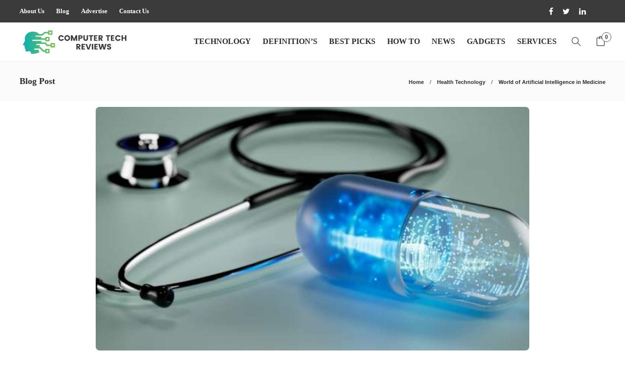

--- FILE ---
content_type: text/html; charset=UTF-8
request_url: https://www.computertechreviews.com/innovative-solutions-in-the-world-of-artificial-intelligence-in-medicine/
body_size: 15022
content:
<!DOCTYPE html>
<html lang="en-US">
<head>
	<meta charset="UTF-8">
			<meta name="viewport" content="width=device-width, initial-scale=1">
		<meta name='robots' content='index, follow, max-image-preview:large, max-snippet:-1, max-video-preview:-1' />

	<!-- This site is optimized with the Yoast SEO plugin v26.6 - https://yoast.com/wordpress/plugins/seo/ -->
	<title>World of Artificial Intelligence in Medicine</title>
	<meta name="description" content="Innovative Solutions in the World of Artificial Intelligence in Medicine - Over time, Artificial Intelligence (AI) transforms different.." />
	<link rel="canonical" href="https://www.computertechreviews.com/innovative-solutions-in-the-world-of-artificial-intelligence-in-medicine/" />
	<meta property="og:locale" content="en_US" />
	<meta property="og:type" content="article" />
	<meta property="og:title" content="World of Artificial Intelligence in Medicine" />
	<meta property="og:description" content="Innovative Solutions in the World of Artificial Intelligence in Medicine - Over time, Artificial Intelligence (AI) transforms different.." />
	<meta property="og:url" content="https://www.computertechreviews.com/innovative-solutions-in-the-world-of-artificial-intelligence-in-medicine/" />
	<meta property="og:site_name" content="Computer Tech Reviews" />
	<meta property="article:publisher" content="https://www.facebook.com/computertechreviews/" />
	<meta property="article:published_time" content="2026-01-19T03:50:27+00:00" />
	<meta property="article:modified_time" content="2026-01-20T03:51:23+00:00" />
	<meta property="og:image" content="https://www.computertechreviews.com/wp-content/uploads/2025/04/Artificial-Intelligence-in-Medicine.jpg" />
	<meta property="og:image:width" content="1200" />
	<meta property="og:image:height" content="800" />
	<meta property="og:image:type" content="image/jpeg" />
	<meta name="author" content="Shazam Khan" />
	<meta name="twitter:card" content="summary_large_image" />
	<meta name="twitter:creator" content="@ComputerTechRe2" />
	<meta name="twitter:site" content="@ComputerTechRe2" />
	<meta name="twitter:label1" content="Written by" />
	<meta name="twitter:data1" content="Shazam Khan" />
	<meta name="twitter:label2" content="Est. reading time" />
	<meta name="twitter:data2" content="3 minutes" />
	<script type="application/ld+json" class="yoast-schema-graph">{"@context":"https://schema.org","@graph":[{"@type":"Article","@id":"https://www.computertechreviews.com/innovative-solutions-in-the-world-of-artificial-intelligence-in-medicine/#article","isPartOf":{"@id":"https://www.computertechreviews.com/innovative-solutions-in-the-world-of-artificial-intelligence-in-medicine/"},"author":{"name":"Shazam Khan","@id":"https://www.computertechreviews.com/#/schema/person/4e4a2fec254184c4e1a230e582bb064a"},"headline":"World of Artificial Intelligence in Medicine","datePublished":"2026-01-19T03:50:27+00:00","dateModified":"2026-01-20T03:51:23+00:00","mainEntityOfPage":{"@id":"https://www.computertechreviews.com/innovative-solutions-in-the-world-of-artificial-intelligence-in-medicine/"},"wordCount":531,"publisher":{"@id":"https://www.computertechreviews.com/#organization"},"image":{"@id":"https://www.computertechreviews.com/innovative-solutions-in-the-world-of-artificial-intelligence-in-medicine/#primaryimage"},"thumbnailUrl":"https://www.computertechreviews.com/wp-content/uploads/2025/04/Artificial-Intelligence-in-Medicine.jpg","articleSection":["Health Technology"],"inLanguage":"en-US"},{"@type":"WebPage","@id":"https://www.computertechreviews.com/innovative-solutions-in-the-world-of-artificial-intelligence-in-medicine/","url":"https://www.computertechreviews.com/innovative-solutions-in-the-world-of-artificial-intelligence-in-medicine/","name":"World of Artificial Intelligence in Medicine","isPartOf":{"@id":"https://www.computertechreviews.com/#website"},"primaryImageOfPage":{"@id":"https://www.computertechreviews.com/innovative-solutions-in-the-world-of-artificial-intelligence-in-medicine/#primaryimage"},"image":{"@id":"https://www.computertechreviews.com/innovative-solutions-in-the-world-of-artificial-intelligence-in-medicine/#primaryimage"},"thumbnailUrl":"https://www.computertechreviews.com/wp-content/uploads/2025/04/Artificial-Intelligence-in-Medicine.jpg","datePublished":"2026-01-19T03:50:27+00:00","dateModified":"2026-01-20T03:51:23+00:00","description":"Innovative Solutions in the World of Artificial Intelligence in Medicine - Over time, Artificial Intelligence (AI) transforms different..","breadcrumb":{"@id":"https://www.computertechreviews.com/innovative-solutions-in-the-world-of-artificial-intelligence-in-medicine/#breadcrumb"},"inLanguage":"en-US","potentialAction":[{"@type":"ReadAction","target":["https://www.computertechreviews.com/innovative-solutions-in-the-world-of-artificial-intelligence-in-medicine/"]}]},{"@type":"ImageObject","inLanguage":"en-US","@id":"https://www.computertechreviews.com/innovative-solutions-in-the-world-of-artificial-intelligence-in-medicine/#primaryimage","url":"https://www.computertechreviews.com/wp-content/uploads/2025/04/Artificial-Intelligence-in-Medicine.jpg","contentUrl":"https://www.computertechreviews.com/wp-content/uploads/2025/04/Artificial-Intelligence-in-Medicine.jpg","width":1200,"height":800,"caption":"Artificial Intelligence in Medicine"},{"@type":"BreadcrumbList","@id":"https://www.computertechreviews.com/innovative-solutions-in-the-world-of-artificial-intelligence-in-medicine/#breadcrumb","itemListElement":[{"@type":"ListItem","position":1,"name":"Home","item":"https://www.computertechreviews.com/"},{"@type":"ListItem","position":2,"name":"Blog","item":"https://www.computertechreviews.com/blog/"},{"@type":"ListItem","position":3,"name":"Health Technology","item":"https://www.computertechreviews.com/category/health/"},{"@type":"ListItem","position":4,"name":"World of Artificial Intelligence in Medicine"}]},{"@type":"WebSite","@id":"https://www.computertechreviews.com/#website","url":"https://www.computertechreviews.com/","name":"Computer Tech Reviews","description":"Welcome to Computer Tech Reviews. Our goal at Computer Tech Reviews is to provide our readers with more information about hardware, software, cybersecurity, gadgets, mobile apps and new technology trends such as AI, IOT and more.","publisher":{"@id":"https://www.computertechreviews.com/#organization"},"potentialAction":[{"@type":"SearchAction","target":{"@type":"EntryPoint","urlTemplate":"https://www.computertechreviews.com/?s={search_term_string}"},"query-input":{"@type":"PropertyValueSpecification","valueRequired":true,"valueName":"search_term_string"}}],"inLanguage":"en-US"},{"@type":"Organization","@id":"https://www.computertechreviews.com/#organization","name":"Computer Tech Reviews","url":"https://www.computertechreviews.com/","logo":{"@type":"ImageObject","inLanguage":"en-US","@id":"https://www.computertechreviews.com/#/schema/logo/image/","url":"https://www.computertechreviews.com/wp-content/uploads/2019/02/tech-reviews-logo.png","contentUrl":"https://www.computertechreviews.com/wp-content/uploads/2019/02/tech-reviews-logo.png","width":445,"height":89,"caption":"Computer Tech Reviews"},"image":{"@id":"https://www.computertechreviews.com/#/schema/logo/image/"},"sameAs":["https://www.facebook.com/computertechreviews/","https://x.com/ComputerTechRe2","https://www.linkedin.com/company/computertechreviews/"]},{"@type":"Person","@id":"https://www.computertechreviews.com/#/schema/person/4e4a2fec254184c4e1a230e582bb064a","name":"Shazam Khan","image":{"@type":"ImageObject","inLanguage":"en-US","@id":"https://www.computertechreviews.com/#/schema/person/image/","url":"https://www.computertechreviews.com/wp-content/uploads/2021/10/ctrlogo-100x100.png","contentUrl":"https://www.computertechreviews.com/wp-content/uploads/2021/10/ctrlogo-100x100.png","caption":"Shazam Khan"},"url":"https://www.computertechreviews.com/author/szkhan/"}]}</script>
	<!-- / Yoast SEO plugin. -->


<link rel="alternate" type="application/rss+xml" title="Computer Tech Reviews &raquo; Feed" href="https://www.computertechreviews.com/feed/" />
<link rel="alternate" type="application/rss+xml" title="Computer Tech Reviews &raquo; Comments Feed" href="https://www.computertechreviews.com/comments/feed/" />
<link rel="alternate" title="oEmbed (JSON)" type="application/json+oembed" href="https://www.computertechreviews.com/wp-json/oembed/1.0/embed?url=https%3A%2F%2Fwww.computertechreviews.com%2Finnovative-solutions-in-the-world-of-artificial-intelligence-in-medicine%2F" />
<link rel="alternate" title="oEmbed (XML)" type="text/xml+oembed" href="https://www.computertechreviews.com/wp-json/oembed/1.0/embed?url=https%3A%2F%2Fwww.computertechreviews.com%2Finnovative-solutions-in-the-world-of-artificial-intelligence-in-medicine%2F&#038;format=xml" />
<style id='wp-img-auto-sizes-contain-inline-css' type='text/css'>
img:is([sizes=auto i],[sizes^="auto," i]){contain-intrinsic-size:3000px 1500px}
/*# sourceURL=wp-img-auto-sizes-contain-inline-css */
</style>

<style id='wp-emoji-styles-inline-css' type='text/css'>

	img.wp-smiley, img.emoji {
		display: inline !important;
		border: none !important;
		box-shadow: none !important;
		height: 1em !important;
		width: 1em !important;
		margin: 0 0.07em !important;
		vertical-align: -0.1em !important;
		background: none !important;
		padding: 0 !important;
	}
/*# sourceURL=wp-emoji-styles-inline-css */
</style>
<link rel='stylesheet' id='wp-block-library-css' href='https://www.computertechreviews.com/wp-includes/css/dist/block-library/style.min.css?ver=6.9' type='text/css' media='all' />
<link rel='stylesheet' id='wc-blocks-style-css' href='https://www.computertechreviews.com/wp-content/plugins/woocommerce/assets/client/blocks/wc-blocks.css?ver=wc-10.4.3' type='text/css' media='all' />
<style id='global-styles-inline-css' type='text/css'>
:root{--wp--preset--aspect-ratio--square: 1;--wp--preset--aspect-ratio--4-3: 4/3;--wp--preset--aspect-ratio--3-4: 3/4;--wp--preset--aspect-ratio--3-2: 3/2;--wp--preset--aspect-ratio--2-3: 2/3;--wp--preset--aspect-ratio--16-9: 16/9;--wp--preset--aspect-ratio--9-16: 9/16;--wp--preset--color--black: #000000;--wp--preset--color--cyan-bluish-gray: #abb8c3;--wp--preset--color--white: #ffffff;--wp--preset--color--pale-pink: #f78da7;--wp--preset--color--vivid-red: #cf2e2e;--wp--preset--color--luminous-vivid-orange: #ff6900;--wp--preset--color--luminous-vivid-amber: #fcb900;--wp--preset--color--light-green-cyan: #7bdcb5;--wp--preset--color--vivid-green-cyan: #00d084;--wp--preset--color--pale-cyan-blue: #8ed1fc;--wp--preset--color--vivid-cyan-blue: #0693e3;--wp--preset--color--vivid-purple: #9b51e0;--wp--preset--gradient--vivid-cyan-blue-to-vivid-purple: linear-gradient(135deg,rgb(6,147,227) 0%,rgb(155,81,224) 100%);--wp--preset--gradient--light-green-cyan-to-vivid-green-cyan: linear-gradient(135deg,rgb(122,220,180) 0%,rgb(0,208,130) 100%);--wp--preset--gradient--luminous-vivid-amber-to-luminous-vivid-orange: linear-gradient(135deg,rgb(252,185,0) 0%,rgb(255,105,0) 100%);--wp--preset--gradient--luminous-vivid-orange-to-vivid-red: linear-gradient(135deg,rgb(255,105,0) 0%,rgb(207,46,46) 100%);--wp--preset--gradient--very-light-gray-to-cyan-bluish-gray: linear-gradient(135deg,rgb(238,238,238) 0%,rgb(169,184,195) 100%);--wp--preset--gradient--cool-to-warm-spectrum: linear-gradient(135deg,rgb(74,234,220) 0%,rgb(151,120,209) 20%,rgb(207,42,186) 40%,rgb(238,44,130) 60%,rgb(251,105,98) 80%,rgb(254,248,76) 100%);--wp--preset--gradient--blush-light-purple: linear-gradient(135deg,rgb(255,206,236) 0%,rgb(152,150,240) 100%);--wp--preset--gradient--blush-bordeaux: linear-gradient(135deg,rgb(254,205,165) 0%,rgb(254,45,45) 50%,rgb(107,0,62) 100%);--wp--preset--gradient--luminous-dusk: linear-gradient(135deg,rgb(255,203,112) 0%,rgb(199,81,192) 50%,rgb(65,88,208) 100%);--wp--preset--gradient--pale-ocean: linear-gradient(135deg,rgb(255,245,203) 0%,rgb(182,227,212) 50%,rgb(51,167,181) 100%);--wp--preset--gradient--electric-grass: linear-gradient(135deg,rgb(202,248,128) 0%,rgb(113,206,126) 100%);--wp--preset--gradient--midnight: linear-gradient(135deg,rgb(2,3,129) 0%,rgb(40,116,252) 100%);--wp--preset--font-size--small: 13px;--wp--preset--font-size--medium: 20px;--wp--preset--font-size--large: 36px;--wp--preset--font-size--x-large: 42px;--wp--preset--spacing--20: 0.44rem;--wp--preset--spacing--30: 0.67rem;--wp--preset--spacing--40: 1rem;--wp--preset--spacing--50: 1.5rem;--wp--preset--spacing--60: 2.25rem;--wp--preset--spacing--70: 3.38rem;--wp--preset--spacing--80: 5.06rem;--wp--preset--shadow--natural: 6px 6px 9px rgba(0, 0, 0, 0.2);--wp--preset--shadow--deep: 12px 12px 50px rgba(0, 0, 0, 0.4);--wp--preset--shadow--sharp: 6px 6px 0px rgba(0, 0, 0, 0.2);--wp--preset--shadow--outlined: 6px 6px 0px -3px rgb(255, 255, 255), 6px 6px rgb(0, 0, 0);--wp--preset--shadow--crisp: 6px 6px 0px rgb(0, 0, 0);}:where(.is-layout-flex){gap: 0.5em;}:where(.is-layout-grid){gap: 0.5em;}body .is-layout-flex{display: flex;}.is-layout-flex{flex-wrap: wrap;align-items: center;}.is-layout-flex > :is(*, div){margin: 0;}body .is-layout-grid{display: grid;}.is-layout-grid > :is(*, div){margin: 0;}:where(.wp-block-columns.is-layout-flex){gap: 2em;}:where(.wp-block-columns.is-layout-grid){gap: 2em;}:where(.wp-block-post-template.is-layout-flex){gap: 1.25em;}:where(.wp-block-post-template.is-layout-grid){gap: 1.25em;}.has-black-color{color: var(--wp--preset--color--black) !important;}.has-cyan-bluish-gray-color{color: var(--wp--preset--color--cyan-bluish-gray) !important;}.has-white-color{color: var(--wp--preset--color--white) !important;}.has-pale-pink-color{color: var(--wp--preset--color--pale-pink) !important;}.has-vivid-red-color{color: var(--wp--preset--color--vivid-red) !important;}.has-luminous-vivid-orange-color{color: var(--wp--preset--color--luminous-vivid-orange) !important;}.has-luminous-vivid-amber-color{color: var(--wp--preset--color--luminous-vivid-amber) !important;}.has-light-green-cyan-color{color: var(--wp--preset--color--light-green-cyan) !important;}.has-vivid-green-cyan-color{color: var(--wp--preset--color--vivid-green-cyan) !important;}.has-pale-cyan-blue-color{color: var(--wp--preset--color--pale-cyan-blue) !important;}.has-vivid-cyan-blue-color{color: var(--wp--preset--color--vivid-cyan-blue) !important;}.has-vivid-purple-color{color: var(--wp--preset--color--vivid-purple) !important;}.has-black-background-color{background-color: var(--wp--preset--color--black) !important;}.has-cyan-bluish-gray-background-color{background-color: var(--wp--preset--color--cyan-bluish-gray) !important;}.has-white-background-color{background-color: var(--wp--preset--color--white) !important;}.has-pale-pink-background-color{background-color: var(--wp--preset--color--pale-pink) !important;}.has-vivid-red-background-color{background-color: var(--wp--preset--color--vivid-red) !important;}.has-luminous-vivid-orange-background-color{background-color: var(--wp--preset--color--luminous-vivid-orange) !important;}.has-luminous-vivid-amber-background-color{background-color: var(--wp--preset--color--luminous-vivid-amber) !important;}.has-light-green-cyan-background-color{background-color: var(--wp--preset--color--light-green-cyan) !important;}.has-vivid-green-cyan-background-color{background-color: var(--wp--preset--color--vivid-green-cyan) !important;}.has-pale-cyan-blue-background-color{background-color: var(--wp--preset--color--pale-cyan-blue) !important;}.has-vivid-cyan-blue-background-color{background-color: var(--wp--preset--color--vivid-cyan-blue) !important;}.has-vivid-purple-background-color{background-color: var(--wp--preset--color--vivid-purple) !important;}.has-black-border-color{border-color: var(--wp--preset--color--black) !important;}.has-cyan-bluish-gray-border-color{border-color: var(--wp--preset--color--cyan-bluish-gray) !important;}.has-white-border-color{border-color: var(--wp--preset--color--white) !important;}.has-pale-pink-border-color{border-color: var(--wp--preset--color--pale-pink) !important;}.has-vivid-red-border-color{border-color: var(--wp--preset--color--vivid-red) !important;}.has-luminous-vivid-orange-border-color{border-color: var(--wp--preset--color--luminous-vivid-orange) !important;}.has-luminous-vivid-amber-border-color{border-color: var(--wp--preset--color--luminous-vivid-amber) !important;}.has-light-green-cyan-border-color{border-color: var(--wp--preset--color--light-green-cyan) !important;}.has-vivid-green-cyan-border-color{border-color: var(--wp--preset--color--vivid-green-cyan) !important;}.has-pale-cyan-blue-border-color{border-color: var(--wp--preset--color--pale-cyan-blue) !important;}.has-vivid-cyan-blue-border-color{border-color: var(--wp--preset--color--vivid-cyan-blue) !important;}.has-vivid-purple-border-color{border-color: var(--wp--preset--color--vivid-purple) !important;}.has-vivid-cyan-blue-to-vivid-purple-gradient-background{background: var(--wp--preset--gradient--vivid-cyan-blue-to-vivid-purple) !important;}.has-light-green-cyan-to-vivid-green-cyan-gradient-background{background: var(--wp--preset--gradient--light-green-cyan-to-vivid-green-cyan) !important;}.has-luminous-vivid-amber-to-luminous-vivid-orange-gradient-background{background: var(--wp--preset--gradient--luminous-vivid-amber-to-luminous-vivid-orange) !important;}.has-luminous-vivid-orange-to-vivid-red-gradient-background{background: var(--wp--preset--gradient--luminous-vivid-orange-to-vivid-red) !important;}.has-very-light-gray-to-cyan-bluish-gray-gradient-background{background: var(--wp--preset--gradient--very-light-gray-to-cyan-bluish-gray) !important;}.has-cool-to-warm-spectrum-gradient-background{background: var(--wp--preset--gradient--cool-to-warm-spectrum) !important;}.has-blush-light-purple-gradient-background{background: var(--wp--preset--gradient--blush-light-purple) !important;}.has-blush-bordeaux-gradient-background{background: var(--wp--preset--gradient--blush-bordeaux) !important;}.has-luminous-dusk-gradient-background{background: var(--wp--preset--gradient--luminous-dusk) !important;}.has-pale-ocean-gradient-background{background: var(--wp--preset--gradient--pale-ocean) !important;}.has-electric-grass-gradient-background{background: var(--wp--preset--gradient--electric-grass) !important;}.has-midnight-gradient-background{background: var(--wp--preset--gradient--midnight) !important;}.has-small-font-size{font-size: var(--wp--preset--font-size--small) !important;}.has-medium-font-size{font-size: var(--wp--preset--font-size--medium) !important;}.has-large-font-size{font-size: var(--wp--preset--font-size--large) !important;}.has-x-large-font-size{font-size: var(--wp--preset--font-size--x-large) !important;}
/*# sourceURL=global-styles-inline-css */
</style>

<style id='classic-theme-styles-inline-css' type='text/css'>
/*! This file is auto-generated */
.wp-block-button__link{color:#fff;background-color:#32373c;border-radius:9999px;box-shadow:none;text-decoration:none;padding:calc(.667em + 2px) calc(1.333em + 2px);font-size:1.125em}.wp-block-file__button{background:#32373c;color:#fff;text-decoration:none}
/*# sourceURL=/wp-includes/css/classic-themes.min.css */
</style>
<link rel='stylesheet' id='contact-form-7-css' href='https://www.computertechreviews.com/wp-content/plugins/contact-form-7/includes/css/styles.css?ver=6.1.4' type='text/css' media='all' />
<link rel='stylesheet' id='woocommerce-layout-css' href='https://www.computertechreviews.com/wp-content/plugins/woocommerce/assets/css/woocommerce-layout.css?ver=10.4.3' type='text/css' media='all' />
<link rel='stylesheet' id='woocommerce-smallscreen-css' href='https://www.computertechreviews.com/wp-content/plugins/woocommerce/assets/css/woocommerce-smallscreen.css?ver=10.4.3' type='text/css' media='only screen and (max-width: 768px)' />
<link rel='stylesheet' id='woocommerce-general-css' href='https://www.computertechreviews.com/wp-content/plugins/woocommerce/assets/css/woocommerce.css?ver=10.4.3' type='text/css' media='all' />
<style id='woocommerce-inline-inline-css' type='text/css'>
.woocommerce form .form-row .required { visibility: visible; }
/*# sourceURL=woocommerce-inline-inline-css */
</style>
<link rel='stylesheet' id='ez-toc-css' href='https://www.computertechreviews.com/wp-content/plugins/easy-table-of-contents/assets/css/screen.min.css?ver=2.0.79.2' type='text/css' media='all' />
<style id='ez-toc-inline-css' type='text/css'>
div#ez-toc-container .ez-toc-title {font-size: 120%;}div#ez-toc-container .ez-toc-title {font-weight: 500;}div#ez-toc-container ul li , div#ez-toc-container ul li a {font-size: 95%;}div#ez-toc-container ul li , div#ez-toc-container ul li a {font-weight: 500;}div#ez-toc-container nav ul ul li {font-size: 90%;}.ez-toc-box-title {font-weight: bold; margin-bottom: 10px; text-align: center; text-transform: uppercase; letter-spacing: 1px; color: #666; padding-bottom: 5px;position:absolute;top:-4%;left:5%;background-color: inherit;transition: top 0.3s ease;}.ez-toc-box-title.toc-closed {top:-25%;}
/*# sourceURL=ez-toc-inline-css */
</style>
<link rel='stylesheet' id='font-awesome-css' href='https://www.computertechreviews.com/wp-content/plugins/js_composer/assets/lib/bower/font-awesome/css/font-awesome.min.css?ver=6.0.5' type='text/css' media='all' />
<link rel='stylesheet' id='bootstrap-css' href='https://www.computertechreviews.com/wp-content/themes/gillion/css/plugins/bootstrap.min.css?ver=3.3.4' type='text/css' media='all' />
<link rel='stylesheet' id='gillion-plugins-css' href='https://www.computertechreviews.com/wp-content/themes/gillion/css/plugins.css?ver=6.9' type='text/css' media='all' />
<link rel='stylesheet' id='gillion-styles-css' href='https://www.computertechreviews.com/wp-content/themes/gillion/style.css?ver=6.9' type='text/css' media='all' />
<link rel='stylesheet' id='gillion-responsive-css' href='https://www.computertechreviews.com/wp-content/themes/gillion/css/responsive.css?ver=6.9' type='text/css' media='all' />
<style id='gillion-responsive-inline-css' type='text/css'>
 



.sh-header-top-date{display: none !important;}
/*# sourceURL=gillion-responsive-inline-css */
</style>
<link rel='stylesheet' id='gillion-theme-settings-css' href='https://www.computertechreviews.com/wp-content/uploads/gillion-dynamic-styles.css?ver=50198398' type='text/css' media='all' />
<link rel='stylesheet' id='gillion-woocommerce-css' href='https://www.computertechreviews.com/wp-content/themes/gillion/css/woocommerce.css?ver=6.9' type='text/css' media='all' />
<link rel='stylesheet' id='gillion-child-style-css' href='https://www.computertechreviews.com/wp-content/themes/gillion-child/style.css?ver=6.9' type='text/css' media='all' />
<script type="text/javascript" src="https://www.computertechreviews.com/wp-includes/js/jquery/jquery.min.js?ver=3.7.1" id="jquery-core-js"></script>
<script type="text/javascript" src="https://www.computertechreviews.com/wp-includes/js/jquery/jquery-migrate.min.js?ver=3.4.1" id="jquery-migrate-js"></script>
<script type="text/javascript" src="https://www.computertechreviews.com/wp-content/plugins/woocommerce/assets/js/jquery-blockui/jquery.blockUI.min.js?ver=2.7.0-wc.10.4.3" id="wc-jquery-blockui-js" data-wp-strategy="defer"></script>
<script type="text/javascript" src="https://www.computertechreviews.com/wp-content/plugins/woocommerce/assets/js/js-cookie/js.cookie.min.js?ver=2.1.4-wc.10.4.3" id="wc-js-cookie-js" defer="defer" data-wp-strategy="defer"></script>
<script type="text/javascript" id="woocommerce-js-extra">
/* <![CDATA[ */
var woocommerce_params = {"ajax_url":"/wp-admin/admin-ajax.php","wc_ajax_url":"/?wc-ajax=%%endpoint%%","i18n_password_show":"Show password","i18n_password_hide":"Hide password"};
//# sourceURL=woocommerce-js-extra
/* ]]> */
</script>
<script type="text/javascript" src="https://www.computertechreviews.com/wp-content/plugins/woocommerce/assets/js/frontend/woocommerce.min.js?ver=10.4.3" id="woocommerce-js" defer="defer" data-wp-strategy="defer"></script>
<script type="text/javascript" id="wc-add-to-cart-js-extra">
/* <![CDATA[ */
var wc_add_to_cart_params = {"ajax_url":"/wp-admin/admin-ajax.php","wc_ajax_url":"/?wc-ajax=%%endpoint%%","i18n_view_cart":"View cart","cart_url":"https://www.computertechreviews.com/checkout/","is_cart":"","cart_redirect_after_add":"no"};
//# sourceURL=wc-add-to-cart-js-extra
/* ]]> */
</script>
<script type="text/javascript" src="https://www.computertechreviews.com/wp-content/plugins/woocommerce/assets/js/frontend/add-to-cart.min.js?ver=10.4.3" id="wc-add-to-cart-js" data-wp-strategy="defer"></script>
<script type="text/javascript" src="https://www.computertechreviews.com/wp-content/plugins/js_composer/assets/js/vendors/woocommerce-add-to-cart.js?ver=6.0.5" id="vc_woocommerce-add-to-cart-js-js"></script>
<script type="text/javascript" src="https://www.computertechreviews.com/wp-content/themes/gillion/js/plugins.js?ver=6.9" id="gillion-plugins-js"></script>
<script type="text/javascript" id="gillion-scripts-js-extra">
/* <![CDATA[ */
var gillion_loadmore_posts = {"ajax_url":"https://www.computertechreviews.com/wp-admin/admin-ajax.php"};
var gillion = {"siteurl":"https://www.computertechreviews.com/","loggedin":"","page_loader":"0","notice":"","header_animation_dropdown_delay":"1000","header_animation_dropdown":"easeOutBounce","header_animation_dropdown_speed":"300","lightbox_opacity":"0.88","lightbox_transition":"none","page_numbers_prev":"Previous","page_numbers_next":"Next","rtl_support":"","footer_parallax":"","social_share":"{\"email\":true,\"twitter\":true,\"facebook\":true,\"linkedin\":true,\"pinterest\":true,\"whatsapp\":true}","text_show_all":"Show All"};
//# sourceURL=gillion-scripts-js-extra
/* ]]> */
</script>
<script type="text/javascript" src="https://www.computertechreviews.com/wp-content/themes/gillion/js/scripts.js?ver=6.9" id="gillion-scripts-js"></script>
<script type="text/javascript" src="https://www.computertechreviews.com/wp-content/themes/gillion-child/js/scripts.js?ver=6.9" id="gillion-child-scripts-js"></script>
<link rel="https://api.w.org/" href="https://www.computertechreviews.com/wp-json/" /><link rel="alternate" title="JSON" type="application/json" href="https://www.computertechreviews.com/wp-json/wp/v2/posts/29143" /><link rel="EditURI" type="application/rsd+xml" title="RSD" href="https://www.computertechreviews.com/xmlrpc.php?rsd" />
<meta name="generator" content="WordPress 6.9" />
<meta name="generator" content="WooCommerce 10.4.3" />
<link rel='shortlink' href='https://www.computertechreviews.com/?p=29143' />
	<noscript><style>.woocommerce-product-gallery{ opacity: 1 !important; }</style></noscript>
	<meta name="generator" content="Powered by WPBakery Page Builder - drag and drop page builder for WordPress."/>
<link rel="icon" href="https://www.computertechreviews.com/wp-content/uploads/2019/08/favicon-ctr.png" sizes="32x32" />
<link rel="icon" href="https://www.computertechreviews.com/wp-content/uploads/2019/08/favicon-ctr.png" sizes="192x192" />
<link rel="apple-touch-icon" href="https://www.computertechreviews.com/wp-content/uploads/2019/08/favicon-ctr.png" />
<meta name="msapplication-TileImage" content="https://www.computertechreviews.com/wp-content/uploads/2019/08/favicon-ctr.png" />
<noscript><style> .wpb_animate_when_almost_visible { opacity: 1; }</style></noscript><!-- Google tag (gtag.js) -->
<script async src="https://www.googletagmanager.com/gtag/js?id=G-749YW7R9FK"></script>
<script>
  window.dataLayer = window.dataLayer || [];
  function gtag(){dataLayer.push(arguments);}
  gtag('js', new Date());

  gtag('config', 'G-749YW7R9FK');
</script>
	<meta name="linkmarket-verification" content="624d689b23def5e0eac150bf5dc7bccf" />
</head>
<body class="wp-singular post-template-default single single-post postid-29143 single-format-standard wp-theme-gillion wp-child-theme-gillion-child theme-gillion woocommerce-no-js singular gillion-woocommerce sh-body-header-sticky sh-title-style2 sh-section-tabs-style2 sh-carousel-style2 sh-carousel-position-bottom sh-post-categories-style2 sh-review-style2 sh-meta-order-top sh-instagram-widget-columns3 sh-categories-position-image sh-media-icon-style2 sh-wc-labels-off wpb-js-composer js-comp-ver-6.0.5 vc_responsive">


<div class="sh-header-side">
			
<div id="subscribe-2" class="widget_sh_mailChimp widget_sh_mailChimp_style1 widget-item widget_subscribe">
	<div class="sh-widget-title-styling"><h3 class="widget-title">Subscribe Now</h3></div>
	
	
</div><div id="posts_slider-4" class="widget_facebook widget-item widget_posts_slider">
			<div class="widget-slide-arrows-container not-slider">
			<div class="sh-widget-title-styling"><h3 class="widget-title">Trending News</h3></div>            		</div>
	
	
            <div class="widget-slide-arrows sh-carousel-buttons-styling"></div>
    
</div>	</div>
<div class="sh-header-side-overlay"></div>

	<div id="page-container" class="">
		
									<header class="primary-mobile">
					<div id="header-mobile" class="sh-header-mobile">
	<div class="sh-header-mobile-navigation">
		<div class="container">
			<div class="sh-table">
				<div class="sh-table-cell">

										<nav id="header-navigation-mobile" class="header-standard-position">
						<div class="sh-nav-container">
							<ul class="sh-nav">
								<li>
									<div class="sh-hamburger-menu sh-nav-dropdown">
					                	<span></span>
					                	<span></span>
					                	<span></span>
					                	<span></span>
					                </div>
								</li>
							</ul>
						</div>
					</nav>

				</div>
				<div class="sh-table-cell sh-header-logo-container">

										        <div class="header-logo">
            <a href="https://www.computertechreviews.com/" class="header-logo-container sh-table-small">
                <div class="sh-table-cell">

                    <img class="sh-standard-logo" src="//www.computertechreviews.com/wp-content/uploads/2020/05/logo-transparent.png" alt="Computer Tech Reviews" height=&quot;50&quot; />
                    <img class="sh-sticky-logo" src="//www.computertechreviews.com/wp-content/uploads/2020/05/logo-transparent.png" alt="Computer Tech Reviews" height=&quot;50&quot; />
                    <img class="sh-light-logo" src="//www.computertechreviews.com/wp-content/uploads/2020/05/logo-transparent.png" alt="Computer Tech Reviews" height=&quot;50&quot; />

                </div>
            </a>
        </div>

    
				</div>
				<div class="sh-table-cell">

										<nav class="header-standard-position">
						<div class="sh-nav-container">
							<ul class="sh-nav">

								
							</ul>
						</div>
					</nav>

				</div>
			</div>
		</div>
	</div>
	<nav class="sh-header-mobile-dropdown">
		<div class="container sh-nav-container">
			<ul class="sh-nav-mobile"></ul>
		</div>

		<div class="container sh-nav-container">
					</div>

					<div class="header-mobile-search">
				<div class="container sh-nav-container">
					<form role="search" method="get" class="header-mobile-form" action="https://www.computertechreviews.com/">
						<input class="header-mobile-form-input" type="text" placeholder="Search here.." value="" name="s" required />
						<button type="submit" class="header-mobile-form-submit">
							<i class="icon-magnifier"></i>
						</button>
					</form>
				</div>
			</div>
			</nav>
</div>
				</header>
				<header class="primary-desktop">
						<div class="sh-header-top">
		<div class="container">
			<div class="sh-table">

								<div class="sh-table-cell">
											<div class="sh-nav-container"><ul id="menu-topbar-navigation" class="sh-nav"><li id="menu-item-1971" class="menu-item menu-item-type-post_type menu-item-object-page menu-item-1971"><a href="https://www.computertechreviews.com/about-us/" >About Us</a></li>
<li id="menu-item-1972" class="menu-item menu-item-type-post_type menu-item-object-page current_page_parent menu-item-1972"><a href="https://www.computertechreviews.com/blog/" >Blog</a></li>
<li id="menu-item-1969" class="menu-item menu-item-type-post_type menu-item-object-page menu-item-1969"><a href="https://www.computertechreviews.com/write-for-us/" >Advertise</a></li>
<li id="menu-item-1970" class="menu-item menu-item-type-post_type menu-item-object-page menu-item-1970"><a href="https://www.computertechreviews.com/contact-us/" >Contact Us</a></li>
</ul></div>									</div>

								<div class="sh-table-cell">
					<div class="sh-header-top-meta">
						<div class="header-social-media">
							<a href="https://www.facebook.com/computertechreviews/" target="_blank" rel="nofollow noopener" class="social-media-facebook">
                    <i class="fa fa-facebook"></i>
                </a><a href="https://twitter.com/ComputerTechRe2" target="_blank" rel="nofollow noopener" class="social-media-twitter">
                    <i class="fa fa-twitter"></i>
                </a><a href="https://www.linkedin.com/company/computertechreviews/" target="_blank" rel="nofollow noopener" class="social-media-linkedin">
                    <i class="fa fa-linkedin"></i>
                </a><div class="sh-clear"></div>
													</div>
						<div class="sh-header-top-date">
							<span class="sh-header-top-date-day">26</span>
							<span class="sh-header-top-date-meta">
								<span class="sh-header-top-date-month">Jan</span>
								<span class="sh-header-top-date-year">2026</span>
							</span>
						</div>
					</div>
				</div>
			</div>
		</div>
	</div>

<div class="sh-header-height">
	<div class="sh-header sh-header-2 sh-sticky-header">
		<div class="container">
			<div class="sh-table">
				<div class="sh-table-cell sh-header-logo-container">

										<nav class="header-standard-position">
						<div class="sh-nav-container">
							<ul class="sh-nav sh-nav-left">
								<li>
																		        <div class="header-logo">
            <a href="https://www.computertechreviews.com/" class="header-logo-container sh-table-small">
                <div class="sh-table-cell">

                    <img class="sh-standard-logo" src="//www.computertechreviews.com/wp-content/uploads/2020/05/logo-transparent.png" alt="Computer Tech Reviews" height=&quot;50&quot; />
                    <img class="sh-sticky-logo" src="//www.computertechreviews.com/wp-content/uploads/2020/05/logo-transparent.png" alt="Computer Tech Reviews" height=&quot;50&quot; />
                    <img class="sh-light-logo" src="//www.computertechreviews.com/wp-content/uploads/2020/05/logo-transparent.png" alt="Computer Tech Reviews" height=&quot;50&quot; />

                </div>
            </a>
        </div>

    								</li>
							</ul>
						</div>
					</nav>

				</div>
				<div class="sh-table-cell sh-header-nav-container">

										<nav id="header-navigation" class="header-standard-position">
													<div class="sh-nav-container"><ul id="menu-header-navigation" class="sh-nav"><li id="menu-item-1963" class="menu-item menu-item-type-taxonomy menu-item-object-category menu-item-1963"><a href="https://www.computertechreviews.com/category/technology/" >Technology</a></li><li id="menu-item-1962" class="menu-item menu-item-type-taxonomy menu-item-object-category menu-item-1962"><a href="https://www.computertechreviews.com/category/definitions/" >Definition&#8217;s</a></li><li id="menu-item-1965" class="menu-item menu-item-type-taxonomy menu-item-object-category menu-item-1965"><a href="https://www.computertechreviews.com/category/best-picks/" >Best Picks</a></li><li id="menu-item-1966" class="menu-item menu-item-type-taxonomy menu-item-object-category menu-item-1966"><a href="https://www.computertechreviews.com/category/how-to/" >How To</a></li><li id="menu-item-1964" class="menu-item menu-item-type-taxonomy menu-item-object-category menu-item-1964"><a href="https://www.computertechreviews.com/category/news/" >News</a></li><li id="menu-item-1967" class="menu-item menu-item-type-taxonomy menu-item-object-category menu-item-1967"><a href="https://www.computertechreviews.com/category/gadgets/" >Gadgets</a></li><li id="menu-item-3518" class="menu-item menu-item-type-post_type menu-item-object-page menu-item-3518"><a href="https://www.computertechreviews.com/domain-authority-services/" >Services</a></li> <li class="menu-item sh-nav-search sh-nav-special"> <a href="#"><i class="icon icon-magnifier"></i></a> </li> <li class="menu-item sh-nav-cart sh-nav-special"> <a href="https://www.computertechreviews.com/cart/"> <div> <i class="icon-bag"></i> <span class="sh-header-cart-count cart-icon sh-group"> <span>0</span> </span> </div> </a> <ul class="sub-menu"> <li class="menu-item menu-item-cart"> <div class="widget woocommerce widget_shopping_cart"><h2 class="widgettitle"> </h2><div class="widget_shopping_cart_content"></div></div> </li> </ul> </li></ul></div>											</nav>

				</div>
			</div>
		</div>

		<div class="sh-header-search-side">
	<div class="sh-header-search-side-container">

		<form method="get" class="sh-header-search-form" action="https://www.computertechreviews.com/">
			<input type="text" value="" name="s" class="sh-header-search-side-input" placeholder="Enter a keyword to search..." />
			<div class="sh-header-search-side-close">
				<i class="ti-close"></i>
			</div>
			<div class="sh-header-search-side-icon">
				<i class="ti-search"></i>
			</div>
		</form>

	</div>
</div>
	</div>
</div>
				</header>
			
			
	
		<div class="sh-titlebar">
			<div class="container">
				<div class="sh-table sh-titlebar-height-small">
					<div class="titlebar-title sh-table-cell">

						<h2>
							Blog Post						</h2>

					</div>
					<div class="title-level sh-table-cell">

						<div id="breadcrumbs" class="breadcrumb-trail breadcrumbs"><span class="item-home"><a class="bread-link bread-home" href="https://www.computertechreviews.com/" title="Home">Home</a></span><span class="separator"> &gt; </span><span class="item-cat"><a href="https://www.computertechreviews.com/category/health/">Health Technology</a></span><span class="separator"> &gt; </span><span class="item-current item-29143"><span class="bread-current bread-29143" title="World of Artificial Intelligence in Medicine">World of Artificial Intelligence in Medicine</span></span></div>
					</div>
				</div>
			</div>
		</div>

	

			
		
			<div id="wrapper" class="layout-default">
				
				<div class="content-container sh-page-layout-default">
									<div class="container entry-content">
				
				

<div id="content-wrapper">
	<div id="content" class="content-layout-standard-mini ">
		<div class="blog-single blog-style-single blog-style-single-share  blog-blockquote-style2  blog-style-post-standard">
			
						<article id="post-29143" class="post-item post-item-single post-29143 post type-post status-publish format-standard has-post-thumbnail hentry category-health">

															<div class="post-type-content">
									
			<div class="post-thumbnail">
						<img src="https://www.computertechreviews.com/wp-content/uploads/2025/04/Artificial-Intelligence-in-Medicine-1200x675.jpg" alt="World of Artificial Intelligence in Medicine">
			
        <a href="https://www.computertechreviews.com/wp-content/uploads/2025/04/Artificial-Intelligence-in-Medicine.jpg" class="post-lightbox" data-rel="lightcase:post_gallery_29143"></a>

    		</div>

			
								</div>
							
							<div class="post-item-single-container">
																									<div class="post-content-share post-content-share-bar"></div>
								
																	<div class="post-single-meta">
										<div class="post-categories-container">
                <div class="post-categories"><a href="https://www.computertechreviews.com/category/health/">Health Technology</a></div>
            </div>
																					<a class="post-title">
												<h1>
																										World of Artificial Intelligence in Medicine												</h1>
											</a>
										
										<div class="post-meta">
											
    <div class="post-meta-content">
                    <span class="post-auhor-date post-auhor-date-full">
                                    <a href="https://www.computertechreviews.com/author/szkhan/">
                        <img src="https://www.computertechreviews.com/wp-content/uploads/2021/10/ctrlogo-80x80.png" width="28" height="28" srcset="https://www.computertechreviews.com/wp-content/uploads/2021/10/ctrlogo-80x80.png 2x" alt="Shazam Khan" class="avatar avatar-28 wp-user-avatar wp-user-avatar-28 alignnone photo post-author-image" />                    </a>
                                <span>
                <a href="https://www.computertechreviews.com/author/szkhan/" class="post-author">Shazam Khan</a></span>,
                                    <a href="https://www.computertechreviews.com/innovative-solutions-in-the-world-of-artificial-intelligence-in-medicine/" class="post-date">
                                                                            1 week ago                                            </a>
                            </span>
        
                
                
                
                
                
                            <span class="placeholder-post-read-later"></span>
            </div>

										</div>
									</div>
								

								

								<div class="post-content post-single-content">
									
									<p><strong>Innovative Solutions in the World of Artificial Intelligence in Medicine </strong></p>
<p>Over time, Artificial Intelligence (AI) transforms different fields (education, construction, healthcare, etc.) for pattern recognition and problem-solving simulation that humans might have missed. <a href="https://jaydevs.com/artificial-intelligence-in-medicine/" target="_blank" rel="noopener">Artificial intelligence in medicine</a>, for instance, is needed to recognize or diagnose many diseases. As a result, it is easier for clinicians and physicians to interpret specific results more quickly and efficiently.</p>
<p>Therefore, what does <strong>artificial intelligence in medicine</strong> have to offer medical practitioners and patients?</p>
<div id="ez-toc-container" class="ez-toc-v2_0_79_2 counter-hierarchy ez-toc-counter ez-toc-grey ez-toc-container-direction">
<p class="ez-toc-title" style="cursor:inherit">Table of Contents</p>
<label for="ez-toc-cssicon-toggle-item-697798dd7ac90" class="ez-toc-cssicon-toggle-label"><span class=""><span class="eztoc-hide" style="display:none;">Toggle</span><span class="ez-toc-icon-toggle-span"><svg style="fill: #999;color:#999" xmlns="http://www.w3.org/2000/svg" class="list-377408" width="20px" height="20px" viewBox="0 0 24 24" fill="none"><path d="M6 6H4v2h2V6zm14 0H8v2h12V6zM4 11h2v2H4v-2zm16 0H8v2h12v-2zM4 16h2v2H4v-2zm16 0H8v2h12v-2z" fill="currentColor"></path></svg><svg style="fill: #999;color:#999" class="arrow-unsorted-368013" xmlns="http://www.w3.org/2000/svg" width="10px" height="10px" viewBox="0 0 24 24" version="1.2" baseProfile="tiny"><path d="M18.2 9.3l-6.2-6.3-6.2 6.3c-.2.2-.3.4-.3.7s.1.5.3.7c.2.2.4.3.7.3h11c.3 0 .5-.1.7-.3.2-.2.3-.5.3-.7s-.1-.5-.3-.7zM5.8 14.7l6.2 6.3 6.2-6.3c.2-.2.3-.5.3-.7s-.1-.5-.3-.7c-.2-.2-.4-.3-.7-.3h-11c-.3 0-.5.1-.7.3-.2.2-.3.5-.3.7s.1.5.3.7z"/></svg></span></span></label><input type="checkbox"  id="ez-toc-cssicon-toggle-item-697798dd7ac90"  aria-label="Toggle" /><nav><ul class='ez-toc-list ez-toc-list-level-1 ' ><li class='ez-toc-page-1 ez-toc-heading-level-2'><a class="ez-toc-link ez-toc-heading-1" href="#The_Importance_of_Artificial_Intelligence_in_Medicine" >The Importance of Artificial Intelligence in Medicine</a><ul class='ez-toc-list-level-3' ><li class='ez-toc-heading-level-3'><a class="ez-toc-link ez-toc-heading-2" href="#Image_Processing" >Image Processing</a></li><li class='ez-toc-page-1 ez-toc-heading-level-3'><a class="ez-toc-link ez-toc-heading-3" href="#Health_and_Wellness_Apps" >Health and Wellness Apps</a></li><li class='ez-toc-page-1 ez-toc-heading-level-3'><a class="ez-toc-link ez-toc-heading-4" href="#Expert_System" >Expert System</a></li><li class='ez-toc-page-1 ez-toc-heading-level-3'><a class="ez-toc-link ez-toc-heading-5" href="#Surgical_Robots_Biorobotics" >Surgical Robots (Biorobotics)</a></li></ul></li><li class='ez-toc-page-1 ez-toc-heading-level-2'><a class="ez-toc-link ez-toc-heading-6" href="#The_Basic_Use_of_Artificial_Intelligence_in_Medicine" >The Basic Use of Artificial Intelligence in Medicine</a></li></ul></nav></div>
<h2><span class="ez-toc-section" id="The_Importance_of_Artificial_Intelligence_in_Medicine"></span>The Importance of Artificial Intelligence in Medicine<span class="ez-toc-section-end"></span></h2>
<p>Without us knowing it, we have been using AI <a href="https://www.computertechreviews.com/the-technology-that-made-casinos-digital/">technology</a> in our lives. These include online search engines, virtual assistants, and other apps and technologies. Well-known companies develop new AI technologies, and still many more to come. Some involved companies are Intel, Google, IBM, Microsoft, and others.</p>
<p>There are several applications based on <strong>artificial intelligence in medicine</strong> that support this field, including:</p>
<h3><span class="ez-toc-section" id="Image_Processing"></span>Image Processing<span class="ez-toc-section-end"></span></h3>
<p>Image processing is very important in carrying out analysis and diagnosis of images, <a href="https://uk.scan.com/services/private-mri-scans" target="_blank" rel="noopener">especially from MRI Scan</a>, Ultrasound, X-rays, and CT Scan.</p>
<h3><span class="ez-toc-section" id="Health_and_Wellness_Apps"></span>Health and Wellness Apps<span class="ez-toc-section-end"></span></h3>
<p>There are various health and wellness apps on smartphones which are directly connected to a smartwatch using AI. These technologies are programmed to help you move daily to exercise and support your overall health. These smartphone apps are not only able to predict early signs of diseases, but they can also help you stay in shape.</p>
<h3><span class="ez-toc-section" id="Expert_System"></span>Expert System<span class="ez-toc-section-end"></span></h3>
<p>An expert system in AI is a computer-based system capable of helping humans in decision-making. Cadet (A Computer-Based Clinical Decision Support System for Early Cancer Detection) is one example of an expert system.</p>
<h3><span class="ez-toc-section" id="Surgical_Robots_Biorobotics"></span>Surgical Robots (Biorobotics)<span class="ez-toc-section-end"></span></h3>
<p>Biorobotics are robot machines that assist in performing medical surgeries. In 2000, the Da Vinci surgical system showed its capability to perform coronary bypass surgery.</p>
<h2><span class="ez-toc-section" id="The_Basic_Use_of_Artificial_Intelligence_in_Medicine"></span>The Basic Use of Artificial Intelligence in Medicine<span class="ez-toc-section-end"></span></h2>
<p>In today’s modern medical field, advances based on AI technology in medicine (machine learning and deep learning) have greatly facilitated the work of doctors. Therefore, these advanced innovations make it possible to diagnose diseases more accurately, find drugs faster, and even track patients’ conditions.</p>
<p>In addition, there are some of the primary uses of modern <strong>artificial intelligence in medicine</strong> include:</p>
<ul>
<li>Help clinicians diagnose a disease and optimize the patient’s treatment process.</li>
<li>Reduce misdiagnosis rates and increase diagnostic efficiency.</li>
<li>Recognize imaging results and provide more accurate imaging diagnostic information.</li>
<li>Support drug research and improve the efficiency of new drug development.</li>
<li>Provides more accurate patient prediction analysis results using extensive data analysis.</li>
</ul>
<p>The application of <strong>artificial intelligence in medicine</strong> is not a new thing. Especially in medical diagnostics, AI is closely related to machine learning and deep learning, which have been used for decades. The application of AI in medical diagnosis has continued since the 1970s. Starting from simple applications to detect early signs of a particular disease to more complex applications.</p>
<p>In the medical world, AI applications have been used in various research to identify images in various fields, mainly radiology, neurology, pathology, and even orthopedics. Therefore, with careful consideration, AI can change the future of medicine and health practices. Its capabilities will help predict a patient’s future health more accurately.</p>

																	</div>


																<div class="sh-page-links"></div>

								<div class="post-tags-container">
																		

																		

																		
																		<div class="sh-clear"></div>
								</div>

								<div class="post-content-share-mobile-contaner">
									<div class="post-content-share post-content-share-bar post-content-share-mobile"></div>
								</div>

							</div>

								



																




																

								
								
						</article>
					
			</div>
		</div>
			</div>


					</div>
				</div>

		
	
					
				<footer class="sh-footer">
					<div class="sh-footer-widgets">
    <div class="container">
        <div class="row">
            <div class="col-md-4 col-sm-6">
                
<div id="about_us-2" class="widget_about_us widget-item widget_about_us">
	<div class="sh-widget-title-styling"><h3 class="widget-title">About Us</h3></div>
	
	

					<p class="widget-description">Welcome to Computer Tech Reviews. Our goal at Computer Tech Reviews is to provide our readers with more information about hardware, software, cybersecurity, gadgets, mobile apps and new technology trends such as AI, IOT and more.</p>
		
	
			<a href="/about-us/" class="widget-learn-more">
			Learn more		</a>
	

</div>            </div>
            <div class="col-md-4 col-sm-6">
                            </div>
            <div class="col-md-4 col-sm-6">
                <div id="categories-3" class="widget-item widget_categories"><div class="sh-widget-title-styling"><h3 class="widget-title">Categories</h3></div>
			<ul>
					<li class="cat-item cat-item-217"><a href="https://www.computertechreviews.com/category/automobile-technology/">Automobile Technology</a> (28)
</li>
	<li class="cat-item cat-item-218"><a href="https://www.computertechreviews.com/category/automotive-technology/">Automotive Technology</a> (13)
</li>
	<li class="cat-item cat-item-18"><a href="https://www.computertechreviews.com/category/best-picks/">Best Picks</a> (139)
</li>
	<li class="cat-item cat-item-216"><a href="https://www.computertechreviews.com/category/business/">Business</a> (543)
</li>
	<li class="cat-item cat-item-1"><a href="https://www.computertechreviews.com/category/computer-tech-reviews/">Computer Tech Reviews</a> (146)
</li>
	<li class="cat-item cat-item-21"><a href="https://www.computertechreviews.com/category/definitions/">Definitions</a> (566)
</li>
	<li class="cat-item cat-item-220"><a href="https://www.computertechreviews.com/category/education/">Education</a> (77)
</li>
	<li class="cat-item cat-item-215"><a href="https://www.computertechreviews.com/category/entertainment/">Entertainment</a> (144)
</li>
	<li class="cat-item cat-item-454"><a href="https://www.computertechreviews.com/category/finance/">Finance</a> (92)
</li>
	<li class="cat-item cat-item-50"><a href="https://www.computertechreviews.com/category/gadgets/">Gadgets</a> (216)
</li>
	<li class="cat-item cat-item-442"><a href="https://www.computertechreviews.com/category/health/">Health Technology</a> (37)
</li>
	<li class="cat-item cat-item-19"><a href="https://www.computertechreviews.com/category/how-to/">How To</a> (327)
</li>
	<li class="cat-item cat-item-455"><a href="https://www.computertechreviews.com/category/legal-technology/">Legal Technology</a> (3)
</li>
	<li class="cat-item cat-item-219"><a href="https://www.computertechreviews.com/category/marketing/">Marketing</a> (536)
</li>
	<li class="cat-item cat-item-4"><a href="https://www.computertechreviews.com/category/news/">News</a> (45)
</li>
	<li class="cat-item cat-item-443"><a href="https://www.computertechreviews.com/category/others/">Others</a> (82)
</li>
	<li class="cat-item cat-item-457"><a href="https://www.computertechreviews.com/category/review/">Review</a> (163)
</li>
	<li class="cat-item cat-item-227"><a href="https://www.computertechreviews.com/category/skills/">Skills</a> (91)
</li>
	<li class="cat-item cat-item-449"><a href="https://www.computertechreviews.com/category/sports-technology/">Sports Technology</a> (8)
</li>
	<li class="cat-item cat-item-20"><a href="https://www.computertechreviews.com/category/technology/">Technology</a> (2,125)
</li>
	<li class="cat-item cat-item-453"><a href="https://www.computertechreviews.com/category/travel/">Travel</a> (9)
</li>
			</ul>

			</div>            </div>
        </div>
    </div>
</div>
	<div class="sh-copyrights sh-copyrights-align-left">
		<div class="container container-padding">
			<div class="sh-table">
				<div class="sh-table-cell">

					
												<div class="sh-copyrights-info">
														<span><span style="color: #ffffff">Copyright © 2025 All Rights Reserved By <a style="color: #ffffff" href="https://www.computertechreviews.com/">Computer Tech Reviews</a>.</span></span>
						</div>

					
				</div>
				<div class="sh-table-cell">

					
						<div class="sh-nav-container"><ul id="menu-footer-menu" class="sh-nav"><li id="menu-item-118" class="menu-item menu-item-type-post_type menu-item-object-page menu-item-118"><a href="https://www.computertechreviews.com/write-for-us/" >Advertise</a></li>
<li id="menu-item-18" class="menu-item menu-item-type-post_type menu-item-object-page menu-item-18"><a href="https://www.computertechreviews.com/about-us/" >About Us</a></li>
<li id="menu-item-3517" class="menu-item menu-item-type-post_type menu-item-object-page menu-item-3517"><a href="https://www.computertechreviews.com/domain-authority-services/" >Services</a></li>
</ul></div>
					
				</div>
			</div>
		</div>
	</div>
				</footer>

					

					</div>
		

		

	<div class="sh-back-to-top sh-back-to-top1">
		<i class="fa fa-angle-up"></i>
	</div>


    <div id="login-register" style="display: none;">
        <div class="sh-login-popup-tabs">
            <ul class="nav nav-tabs">
                <li class="active">
                    <a data-target="#viens" data-toggle="tab">Login</a>
                </li>
                <li>
                    <a data-target="#divi" data-toggle="tab">Register</a>
                </li>
            </ul>
        </div>
        <div class="tab-content">
            <div class="tab-pane active" id="viens">

                <div class="sh-login-popup-content sh-login-popup-content-login">
                    <form name="loginform" id="loginform" action="https://www.computertechreviews.com/wp-login.php" method="post"><p class="login-username">
				<label for="user_login">Username or Email Address</label>
				<input type="text" name="log" id="user_login" autocomplete="username" class="input" value="" size="20" />
			</p><p class="login-password">
				<label for="user_pass">Password</label>
				<input type="password" name="pwd" id="user_pass" autocomplete="current-password" spellcheck="false" class="input" value="" size="20" />
			</p><p class="login-remember"><label><input name="rememberme" type="checkbox" id="rememberme" value="forever" /> Remember Me</label></p><p class="login-submit">
				<input type="submit" name="wp-submit" id="wp-submit" class="button button-primary" value="Log In" />
				<input type="hidden" name="redirect_to" value="https://www.computertechreviews.com/innovative-solutions-in-the-world-of-artificial-intelligence-in-medicine/" />
			</p></form>                </div>

            </div>
            <div class="tab-pane" id="divi">

                <div class="sh-login-popup-content">
                    
                        <p id="reg_passmail">Registration is closed.</p>

                                    </div>

            </div>
        </div>
    </div>

			</div>
	
	<script type="speculationrules">
{"prefetch":[{"source":"document","where":{"and":[{"href_matches":"/*"},{"not":{"href_matches":["/wp-*.php","/wp-admin/*","/wp-content/uploads/*","/wp-content/*","/wp-content/plugins/*","/wp-content/themes/gillion-child/*","/wp-content/themes/gillion/*","/*\\?(.+)"]}},{"not":{"selector_matches":"a[rel~=\"nofollow\"]"}},{"not":{"selector_matches":".no-prefetch, .no-prefetch a"}}]},"eagerness":"conservative"}]}
</script>
	<script type='text/javascript'>
		(function () {
			var c = document.body.className;
			c = c.replace(/woocommerce-no-js/, 'woocommerce-js');
			document.body.className = c;
		})();
	</script>
	<script type="text/javascript" src="https://www.computertechreviews.com/wp-includes/js/dist/hooks.min.js?ver=dd5603f07f9220ed27f1" id="wp-hooks-js"></script>
<script type="text/javascript" src="https://www.computertechreviews.com/wp-includes/js/dist/i18n.min.js?ver=c26c3dc7bed366793375" id="wp-i18n-js"></script>
<script type="text/javascript" id="wp-i18n-js-after">
/* <![CDATA[ */
wp.i18n.setLocaleData( { 'text direction\u0004ltr': [ 'ltr' ] } );
//# sourceURL=wp-i18n-js-after
/* ]]> */
</script>
<script type="text/javascript" src="https://www.computertechreviews.com/wp-content/plugins/contact-form-7/includes/swv/js/index.js?ver=6.1.4" id="swv-js"></script>
<script type="text/javascript" id="contact-form-7-js-before">
/* <![CDATA[ */
var wpcf7 = {
    "api": {
        "root": "https:\/\/www.computertechreviews.com\/wp-json\/",
        "namespace": "contact-form-7\/v1"
    },
    "cached": 1
};
//# sourceURL=contact-form-7-js-before
/* ]]> */
</script>
<script type="text/javascript" src="https://www.computertechreviews.com/wp-content/plugins/contact-form-7/includes/js/index.js?ver=6.1.4" id="contact-form-7-js"></script>
<script type="text/javascript" src="https://www.computertechreviews.com/wp-content/plugins/woocommerce/assets/js/sourcebuster/sourcebuster.min.js?ver=10.4.3" id="sourcebuster-js-js"></script>
<script type="text/javascript" id="wc-order-attribution-js-extra">
/* <![CDATA[ */
var wc_order_attribution = {"params":{"lifetime":1.0e-5,"session":30,"base64":false,"ajaxurl":"https://www.computertechreviews.com/wp-admin/admin-ajax.php","prefix":"wc_order_attribution_","allowTracking":true},"fields":{"source_type":"current.typ","referrer":"current_add.rf","utm_campaign":"current.cmp","utm_source":"current.src","utm_medium":"current.mdm","utm_content":"current.cnt","utm_id":"current.id","utm_term":"current.trm","utm_source_platform":"current.plt","utm_creative_format":"current.fmt","utm_marketing_tactic":"current.tct","session_entry":"current_add.ep","session_start_time":"current_add.fd","session_pages":"session.pgs","session_count":"udata.vst","user_agent":"udata.uag"}};
//# sourceURL=wc-order-attribution-js-extra
/* ]]> */
</script>
<script type="text/javascript" src="https://www.computertechreviews.com/wp-content/plugins/woocommerce/assets/js/frontend/order-attribution.min.js?ver=10.4.3" id="wc-order-attribution-js"></script>
<script type="text/javascript" src="https://www.google.com/recaptcha/api.js?render=6Lc_LdYaAAAAAJhNfgXYypmeZuwF5_JmRA0HbeYd&amp;ver=3.0" id="google-recaptcha-js"></script>
<script type="text/javascript" src="https://www.computertechreviews.com/wp-includes/js/dist/vendor/wp-polyfill.min.js?ver=3.15.0" id="wp-polyfill-js"></script>
<script type="text/javascript" id="wpcf7-recaptcha-js-before">
/* <![CDATA[ */
var wpcf7_recaptcha = {
    "sitekey": "6Lc_LdYaAAAAAJhNfgXYypmeZuwF5_JmRA0HbeYd",
    "actions": {
        "homepage": "homepage",
        "contactform": "contactform"
    }
};
//# sourceURL=wpcf7-recaptcha-js-before
/* ]]> */
</script>
<script type="text/javascript" src="https://www.computertechreviews.com/wp-content/plugins/contact-form-7/modules/recaptcha/index.js?ver=6.1.4" id="wpcf7-recaptcha-js"></script>
<script type="text/javascript" src="https://www.computertechreviews.com/wp-includes/js/jquery/ui/effect.min.js?ver=1.13.3" id="jquery-effects-core-js"></script>
<script type="text/javascript" src="https://www.computertechreviews.com/wp-content/themes/gillion/js/plugins/bootstrap.min.js?ver=3.3.4" id="bootstrap-js"></script>
<script type="text/javascript" id="wc-cart-fragments-js-extra">
/* <![CDATA[ */
var wc_cart_fragments_params = {"ajax_url":"/wp-admin/admin-ajax.php","wc_ajax_url":"/?wc-ajax=%%endpoint%%","cart_hash_key":"wc_cart_hash_efc53a4495a4312280039fa72f5b0e76","fragment_name":"wc_fragments_efc53a4495a4312280039fa72f5b0e76","request_timeout":"5000"};
//# sourceURL=wc-cart-fragments-js-extra
/* ]]> */
</script>
<script type="text/javascript" src="https://www.computertechreviews.com/wp-content/plugins/woocommerce/assets/js/frontend/cart-fragments.min.js?ver=10.4.3" id="wc-cart-fragments-js" defer="defer" data-wp-strategy="defer"></script>
<script type="text/javascript" src="https://www.computertechreviews.com/wp-includes/js/comment-reply.min.js?ver=6.9" id="comment-reply-js" async="async" data-wp-strategy="async" fetchpriority="low"></script>
<script id="wp-emoji-settings" type="application/json">
{"baseUrl":"https://s.w.org/images/core/emoji/17.0.2/72x72/","ext":".png","svgUrl":"https://s.w.org/images/core/emoji/17.0.2/svg/","svgExt":".svg","source":{"concatemoji":"https://www.computertechreviews.com/wp-includes/js/wp-emoji-release.min.js?ver=6.9"}}
</script>
<script type="module">
/* <![CDATA[ */
/*! This file is auto-generated */
const a=JSON.parse(document.getElementById("wp-emoji-settings").textContent),o=(window._wpemojiSettings=a,"wpEmojiSettingsSupports"),s=["flag","emoji"];function i(e){try{var t={supportTests:e,timestamp:(new Date).valueOf()};sessionStorage.setItem(o,JSON.stringify(t))}catch(e){}}function c(e,t,n){e.clearRect(0,0,e.canvas.width,e.canvas.height),e.fillText(t,0,0);t=new Uint32Array(e.getImageData(0,0,e.canvas.width,e.canvas.height).data);e.clearRect(0,0,e.canvas.width,e.canvas.height),e.fillText(n,0,0);const a=new Uint32Array(e.getImageData(0,0,e.canvas.width,e.canvas.height).data);return t.every((e,t)=>e===a[t])}function p(e,t){e.clearRect(0,0,e.canvas.width,e.canvas.height),e.fillText(t,0,0);var n=e.getImageData(16,16,1,1);for(let e=0;e<n.data.length;e++)if(0!==n.data[e])return!1;return!0}function u(e,t,n,a){switch(t){case"flag":return n(e,"\ud83c\udff3\ufe0f\u200d\u26a7\ufe0f","\ud83c\udff3\ufe0f\u200b\u26a7\ufe0f")?!1:!n(e,"\ud83c\udde8\ud83c\uddf6","\ud83c\udde8\u200b\ud83c\uddf6")&&!n(e,"\ud83c\udff4\udb40\udc67\udb40\udc62\udb40\udc65\udb40\udc6e\udb40\udc67\udb40\udc7f","\ud83c\udff4\u200b\udb40\udc67\u200b\udb40\udc62\u200b\udb40\udc65\u200b\udb40\udc6e\u200b\udb40\udc67\u200b\udb40\udc7f");case"emoji":return!a(e,"\ud83e\u1fac8")}return!1}function f(e,t,n,a){let r;const o=(r="undefined"!=typeof WorkerGlobalScope&&self instanceof WorkerGlobalScope?new OffscreenCanvas(300,150):document.createElement("canvas")).getContext("2d",{willReadFrequently:!0}),s=(o.textBaseline="top",o.font="600 32px Arial",{});return e.forEach(e=>{s[e]=t(o,e,n,a)}),s}function r(e){var t=document.createElement("script");t.src=e,t.defer=!0,document.head.appendChild(t)}a.supports={everything:!0,everythingExceptFlag:!0},new Promise(t=>{let n=function(){try{var e=JSON.parse(sessionStorage.getItem(o));if("object"==typeof e&&"number"==typeof e.timestamp&&(new Date).valueOf()<e.timestamp+604800&&"object"==typeof e.supportTests)return e.supportTests}catch(e){}return null}();if(!n){if("undefined"!=typeof Worker&&"undefined"!=typeof OffscreenCanvas&&"undefined"!=typeof URL&&URL.createObjectURL&&"undefined"!=typeof Blob)try{var e="postMessage("+f.toString()+"("+[JSON.stringify(s),u.toString(),c.toString(),p.toString()].join(",")+"));",a=new Blob([e],{type:"text/javascript"});const r=new Worker(URL.createObjectURL(a),{name:"wpTestEmojiSupports"});return void(r.onmessage=e=>{i(n=e.data),r.terminate(),t(n)})}catch(e){}i(n=f(s,u,c,p))}t(n)}).then(e=>{for(const n in e)a.supports[n]=e[n],a.supports.everything=a.supports.everything&&a.supports[n],"flag"!==n&&(a.supports.everythingExceptFlag=a.supports.everythingExceptFlag&&a.supports[n]);var t;a.supports.everythingExceptFlag=a.supports.everythingExceptFlag&&!a.supports.flag,a.supports.everything||((t=a.source||{}).concatemoji?r(t.concatemoji):t.wpemoji&&t.twemoji&&(r(t.twemoji),r(t.wpemoji)))});
//# sourceURL=https://www.computertechreviews.com/wp-includes/js/wp-emoji-loader.min.js
/* ]]> */
</script>

<!-- This site is optimized with Phil Singleton's WP SEO Structured Data Plugin v2.8.1 - https://kcseopro.com/wordpress-seo-structured-data-schema-plugin/ -->
<script type="application/ld+json">{
    "@context": "https://schema.org",
    "@type": "Article",
    "headline": "World of Artificial Intelligence in Medicine",
    "mainEntityOfPage": {
        "@type": "WebPage",
        "@id": "https://www.computertechreviews.com/innovative-solutions-in-the-world-of-artificial-intelligence-in-medicine/"
    },
    "author": {
        "@type": "Person",
        "name": "Kamran Sharief",
        "url": "https://www.computertechreviews.com/"
    },
    "publisher": {
        "@type": "Organization",
        "name": "Kamran Sharief",
        "logo": {
            "@type": "ImageObject",
            "url": "https://www.computertechreviews.com/wp-content/uploads/2025/05/computer-tech-reviews-amp-logo-150x36-1.png",
            "height": 36,
            "width": 150
        }
    },
    "image": {
        "@type": "ImageObject",
        "url": "https://www.computertechreviews.com/wp-content/uploads/2025/04/Artificial-Intelligence-in-Medicine.jpg",
        "height": 800,
        "width": 1200
    },
    "datePublished": "2026-01-19",
    "dateModified": "2026-01-19",
    "description": "Innovative Solutions in the World of Artificial Intelligence in Medicine - Over time, Artificial Intelligence (AI) transforms different.."
}</script><script type="application/ld+json">{
    "@context": "https://schema.org",
    "@type": "BlogPosting",
    "headline": "World of Artificial Intelligence in Medicine",
    "mainEntityOfPage": {
        "@type": "WebPage",
        "@id": "https://www.computertechreviews.com/innovative-solutions-in-the-world-of-artificial-intelligence-in-medicine/"
    },
    "author": {
        "@type": "Person",
        "name": "Kamran Sharief",
        "url": "https://www.computertechreviews.com/"
    },
    "image": {
        "@type": "ImageObject",
        "url": "https://www.computertechreviews.com/wp-content/uploads/2025/04/Artificial-Intelligence-in-Medicine.jpg",
        "height": 800,
        "width": 1200
    },
    "datePublished": "2026-01-19",
    "dateModified": "2026-01-19",
    "publisher": {
        "@type": "Organization",
        "name": "Kamran Sharief",
        "logo": {
            "@type": "ImageObject",
            "url": "https://www.computertechreviews.com/wp-content/uploads/2025/05/computer-tech-reviews-amp-logo-150x36-1.png",
            "height": 36,
            "width": 150
        }
    },
    "description": "Innovative Solutions in the World of Artificial Intelligence in Medicine - Over time, Artificial Intelligence (AI) transforms different.."
}</script>
<!-- / WP SEO Structured Data Plugin. -->

	<script type="text/javascript"> jQuery(document).ready(function ($) { "use strict"; }); </script>
</body>
</html>


<!-- Page cached by LiteSpeed Cache 7.7 on 2026-01-26 16:39:57 -->

--- FILE ---
content_type: text/html; charset=utf-8
request_url: https://www.google.com/recaptcha/api2/anchor?ar=1&k=6Lc_LdYaAAAAAJhNfgXYypmeZuwF5_JmRA0HbeYd&co=aHR0cHM6Ly93d3cuY29tcHV0ZXJ0ZWNocmV2aWV3cy5jb206NDQz&hl=en&v=PoyoqOPhxBO7pBk68S4YbpHZ&size=invisible&anchor-ms=20000&execute-ms=30000&cb=lbmwgp7ui78b
body_size: 48501
content:
<!DOCTYPE HTML><html dir="ltr" lang="en"><head><meta http-equiv="Content-Type" content="text/html; charset=UTF-8">
<meta http-equiv="X-UA-Compatible" content="IE=edge">
<title>reCAPTCHA</title>
<style type="text/css">
/* cyrillic-ext */
@font-face {
  font-family: 'Roboto';
  font-style: normal;
  font-weight: 400;
  font-stretch: 100%;
  src: url(//fonts.gstatic.com/s/roboto/v48/KFO7CnqEu92Fr1ME7kSn66aGLdTylUAMa3GUBHMdazTgWw.woff2) format('woff2');
  unicode-range: U+0460-052F, U+1C80-1C8A, U+20B4, U+2DE0-2DFF, U+A640-A69F, U+FE2E-FE2F;
}
/* cyrillic */
@font-face {
  font-family: 'Roboto';
  font-style: normal;
  font-weight: 400;
  font-stretch: 100%;
  src: url(//fonts.gstatic.com/s/roboto/v48/KFO7CnqEu92Fr1ME7kSn66aGLdTylUAMa3iUBHMdazTgWw.woff2) format('woff2');
  unicode-range: U+0301, U+0400-045F, U+0490-0491, U+04B0-04B1, U+2116;
}
/* greek-ext */
@font-face {
  font-family: 'Roboto';
  font-style: normal;
  font-weight: 400;
  font-stretch: 100%;
  src: url(//fonts.gstatic.com/s/roboto/v48/KFO7CnqEu92Fr1ME7kSn66aGLdTylUAMa3CUBHMdazTgWw.woff2) format('woff2');
  unicode-range: U+1F00-1FFF;
}
/* greek */
@font-face {
  font-family: 'Roboto';
  font-style: normal;
  font-weight: 400;
  font-stretch: 100%;
  src: url(//fonts.gstatic.com/s/roboto/v48/KFO7CnqEu92Fr1ME7kSn66aGLdTylUAMa3-UBHMdazTgWw.woff2) format('woff2');
  unicode-range: U+0370-0377, U+037A-037F, U+0384-038A, U+038C, U+038E-03A1, U+03A3-03FF;
}
/* math */
@font-face {
  font-family: 'Roboto';
  font-style: normal;
  font-weight: 400;
  font-stretch: 100%;
  src: url(//fonts.gstatic.com/s/roboto/v48/KFO7CnqEu92Fr1ME7kSn66aGLdTylUAMawCUBHMdazTgWw.woff2) format('woff2');
  unicode-range: U+0302-0303, U+0305, U+0307-0308, U+0310, U+0312, U+0315, U+031A, U+0326-0327, U+032C, U+032F-0330, U+0332-0333, U+0338, U+033A, U+0346, U+034D, U+0391-03A1, U+03A3-03A9, U+03B1-03C9, U+03D1, U+03D5-03D6, U+03F0-03F1, U+03F4-03F5, U+2016-2017, U+2034-2038, U+203C, U+2040, U+2043, U+2047, U+2050, U+2057, U+205F, U+2070-2071, U+2074-208E, U+2090-209C, U+20D0-20DC, U+20E1, U+20E5-20EF, U+2100-2112, U+2114-2115, U+2117-2121, U+2123-214F, U+2190, U+2192, U+2194-21AE, U+21B0-21E5, U+21F1-21F2, U+21F4-2211, U+2213-2214, U+2216-22FF, U+2308-230B, U+2310, U+2319, U+231C-2321, U+2336-237A, U+237C, U+2395, U+239B-23B7, U+23D0, U+23DC-23E1, U+2474-2475, U+25AF, U+25B3, U+25B7, U+25BD, U+25C1, U+25CA, U+25CC, U+25FB, U+266D-266F, U+27C0-27FF, U+2900-2AFF, U+2B0E-2B11, U+2B30-2B4C, U+2BFE, U+3030, U+FF5B, U+FF5D, U+1D400-1D7FF, U+1EE00-1EEFF;
}
/* symbols */
@font-face {
  font-family: 'Roboto';
  font-style: normal;
  font-weight: 400;
  font-stretch: 100%;
  src: url(//fonts.gstatic.com/s/roboto/v48/KFO7CnqEu92Fr1ME7kSn66aGLdTylUAMaxKUBHMdazTgWw.woff2) format('woff2');
  unicode-range: U+0001-000C, U+000E-001F, U+007F-009F, U+20DD-20E0, U+20E2-20E4, U+2150-218F, U+2190, U+2192, U+2194-2199, U+21AF, U+21E6-21F0, U+21F3, U+2218-2219, U+2299, U+22C4-22C6, U+2300-243F, U+2440-244A, U+2460-24FF, U+25A0-27BF, U+2800-28FF, U+2921-2922, U+2981, U+29BF, U+29EB, U+2B00-2BFF, U+4DC0-4DFF, U+FFF9-FFFB, U+10140-1018E, U+10190-1019C, U+101A0, U+101D0-101FD, U+102E0-102FB, U+10E60-10E7E, U+1D2C0-1D2D3, U+1D2E0-1D37F, U+1F000-1F0FF, U+1F100-1F1AD, U+1F1E6-1F1FF, U+1F30D-1F30F, U+1F315, U+1F31C, U+1F31E, U+1F320-1F32C, U+1F336, U+1F378, U+1F37D, U+1F382, U+1F393-1F39F, U+1F3A7-1F3A8, U+1F3AC-1F3AF, U+1F3C2, U+1F3C4-1F3C6, U+1F3CA-1F3CE, U+1F3D4-1F3E0, U+1F3ED, U+1F3F1-1F3F3, U+1F3F5-1F3F7, U+1F408, U+1F415, U+1F41F, U+1F426, U+1F43F, U+1F441-1F442, U+1F444, U+1F446-1F449, U+1F44C-1F44E, U+1F453, U+1F46A, U+1F47D, U+1F4A3, U+1F4B0, U+1F4B3, U+1F4B9, U+1F4BB, U+1F4BF, U+1F4C8-1F4CB, U+1F4D6, U+1F4DA, U+1F4DF, U+1F4E3-1F4E6, U+1F4EA-1F4ED, U+1F4F7, U+1F4F9-1F4FB, U+1F4FD-1F4FE, U+1F503, U+1F507-1F50B, U+1F50D, U+1F512-1F513, U+1F53E-1F54A, U+1F54F-1F5FA, U+1F610, U+1F650-1F67F, U+1F687, U+1F68D, U+1F691, U+1F694, U+1F698, U+1F6AD, U+1F6B2, U+1F6B9-1F6BA, U+1F6BC, U+1F6C6-1F6CF, U+1F6D3-1F6D7, U+1F6E0-1F6EA, U+1F6F0-1F6F3, U+1F6F7-1F6FC, U+1F700-1F7FF, U+1F800-1F80B, U+1F810-1F847, U+1F850-1F859, U+1F860-1F887, U+1F890-1F8AD, U+1F8B0-1F8BB, U+1F8C0-1F8C1, U+1F900-1F90B, U+1F93B, U+1F946, U+1F984, U+1F996, U+1F9E9, U+1FA00-1FA6F, U+1FA70-1FA7C, U+1FA80-1FA89, U+1FA8F-1FAC6, U+1FACE-1FADC, U+1FADF-1FAE9, U+1FAF0-1FAF8, U+1FB00-1FBFF;
}
/* vietnamese */
@font-face {
  font-family: 'Roboto';
  font-style: normal;
  font-weight: 400;
  font-stretch: 100%;
  src: url(//fonts.gstatic.com/s/roboto/v48/KFO7CnqEu92Fr1ME7kSn66aGLdTylUAMa3OUBHMdazTgWw.woff2) format('woff2');
  unicode-range: U+0102-0103, U+0110-0111, U+0128-0129, U+0168-0169, U+01A0-01A1, U+01AF-01B0, U+0300-0301, U+0303-0304, U+0308-0309, U+0323, U+0329, U+1EA0-1EF9, U+20AB;
}
/* latin-ext */
@font-face {
  font-family: 'Roboto';
  font-style: normal;
  font-weight: 400;
  font-stretch: 100%;
  src: url(//fonts.gstatic.com/s/roboto/v48/KFO7CnqEu92Fr1ME7kSn66aGLdTylUAMa3KUBHMdazTgWw.woff2) format('woff2');
  unicode-range: U+0100-02BA, U+02BD-02C5, U+02C7-02CC, U+02CE-02D7, U+02DD-02FF, U+0304, U+0308, U+0329, U+1D00-1DBF, U+1E00-1E9F, U+1EF2-1EFF, U+2020, U+20A0-20AB, U+20AD-20C0, U+2113, U+2C60-2C7F, U+A720-A7FF;
}
/* latin */
@font-face {
  font-family: 'Roboto';
  font-style: normal;
  font-weight: 400;
  font-stretch: 100%;
  src: url(//fonts.gstatic.com/s/roboto/v48/KFO7CnqEu92Fr1ME7kSn66aGLdTylUAMa3yUBHMdazQ.woff2) format('woff2');
  unicode-range: U+0000-00FF, U+0131, U+0152-0153, U+02BB-02BC, U+02C6, U+02DA, U+02DC, U+0304, U+0308, U+0329, U+2000-206F, U+20AC, U+2122, U+2191, U+2193, U+2212, U+2215, U+FEFF, U+FFFD;
}
/* cyrillic-ext */
@font-face {
  font-family: 'Roboto';
  font-style: normal;
  font-weight: 500;
  font-stretch: 100%;
  src: url(//fonts.gstatic.com/s/roboto/v48/KFO7CnqEu92Fr1ME7kSn66aGLdTylUAMa3GUBHMdazTgWw.woff2) format('woff2');
  unicode-range: U+0460-052F, U+1C80-1C8A, U+20B4, U+2DE0-2DFF, U+A640-A69F, U+FE2E-FE2F;
}
/* cyrillic */
@font-face {
  font-family: 'Roboto';
  font-style: normal;
  font-weight: 500;
  font-stretch: 100%;
  src: url(//fonts.gstatic.com/s/roboto/v48/KFO7CnqEu92Fr1ME7kSn66aGLdTylUAMa3iUBHMdazTgWw.woff2) format('woff2');
  unicode-range: U+0301, U+0400-045F, U+0490-0491, U+04B0-04B1, U+2116;
}
/* greek-ext */
@font-face {
  font-family: 'Roboto';
  font-style: normal;
  font-weight: 500;
  font-stretch: 100%;
  src: url(//fonts.gstatic.com/s/roboto/v48/KFO7CnqEu92Fr1ME7kSn66aGLdTylUAMa3CUBHMdazTgWw.woff2) format('woff2');
  unicode-range: U+1F00-1FFF;
}
/* greek */
@font-face {
  font-family: 'Roboto';
  font-style: normal;
  font-weight: 500;
  font-stretch: 100%;
  src: url(//fonts.gstatic.com/s/roboto/v48/KFO7CnqEu92Fr1ME7kSn66aGLdTylUAMa3-UBHMdazTgWw.woff2) format('woff2');
  unicode-range: U+0370-0377, U+037A-037F, U+0384-038A, U+038C, U+038E-03A1, U+03A3-03FF;
}
/* math */
@font-face {
  font-family: 'Roboto';
  font-style: normal;
  font-weight: 500;
  font-stretch: 100%;
  src: url(//fonts.gstatic.com/s/roboto/v48/KFO7CnqEu92Fr1ME7kSn66aGLdTylUAMawCUBHMdazTgWw.woff2) format('woff2');
  unicode-range: U+0302-0303, U+0305, U+0307-0308, U+0310, U+0312, U+0315, U+031A, U+0326-0327, U+032C, U+032F-0330, U+0332-0333, U+0338, U+033A, U+0346, U+034D, U+0391-03A1, U+03A3-03A9, U+03B1-03C9, U+03D1, U+03D5-03D6, U+03F0-03F1, U+03F4-03F5, U+2016-2017, U+2034-2038, U+203C, U+2040, U+2043, U+2047, U+2050, U+2057, U+205F, U+2070-2071, U+2074-208E, U+2090-209C, U+20D0-20DC, U+20E1, U+20E5-20EF, U+2100-2112, U+2114-2115, U+2117-2121, U+2123-214F, U+2190, U+2192, U+2194-21AE, U+21B0-21E5, U+21F1-21F2, U+21F4-2211, U+2213-2214, U+2216-22FF, U+2308-230B, U+2310, U+2319, U+231C-2321, U+2336-237A, U+237C, U+2395, U+239B-23B7, U+23D0, U+23DC-23E1, U+2474-2475, U+25AF, U+25B3, U+25B7, U+25BD, U+25C1, U+25CA, U+25CC, U+25FB, U+266D-266F, U+27C0-27FF, U+2900-2AFF, U+2B0E-2B11, U+2B30-2B4C, U+2BFE, U+3030, U+FF5B, U+FF5D, U+1D400-1D7FF, U+1EE00-1EEFF;
}
/* symbols */
@font-face {
  font-family: 'Roboto';
  font-style: normal;
  font-weight: 500;
  font-stretch: 100%;
  src: url(//fonts.gstatic.com/s/roboto/v48/KFO7CnqEu92Fr1ME7kSn66aGLdTylUAMaxKUBHMdazTgWw.woff2) format('woff2');
  unicode-range: U+0001-000C, U+000E-001F, U+007F-009F, U+20DD-20E0, U+20E2-20E4, U+2150-218F, U+2190, U+2192, U+2194-2199, U+21AF, U+21E6-21F0, U+21F3, U+2218-2219, U+2299, U+22C4-22C6, U+2300-243F, U+2440-244A, U+2460-24FF, U+25A0-27BF, U+2800-28FF, U+2921-2922, U+2981, U+29BF, U+29EB, U+2B00-2BFF, U+4DC0-4DFF, U+FFF9-FFFB, U+10140-1018E, U+10190-1019C, U+101A0, U+101D0-101FD, U+102E0-102FB, U+10E60-10E7E, U+1D2C0-1D2D3, U+1D2E0-1D37F, U+1F000-1F0FF, U+1F100-1F1AD, U+1F1E6-1F1FF, U+1F30D-1F30F, U+1F315, U+1F31C, U+1F31E, U+1F320-1F32C, U+1F336, U+1F378, U+1F37D, U+1F382, U+1F393-1F39F, U+1F3A7-1F3A8, U+1F3AC-1F3AF, U+1F3C2, U+1F3C4-1F3C6, U+1F3CA-1F3CE, U+1F3D4-1F3E0, U+1F3ED, U+1F3F1-1F3F3, U+1F3F5-1F3F7, U+1F408, U+1F415, U+1F41F, U+1F426, U+1F43F, U+1F441-1F442, U+1F444, U+1F446-1F449, U+1F44C-1F44E, U+1F453, U+1F46A, U+1F47D, U+1F4A3, U+1F4B0, U+1F4B3, U+1F4B9, U+1F4BB, U+1F4BF, U+1F4C8-1F4CB, U+1F4D6, U+1F4DA, U+1F4DF, U+1F4E3-1F4E6, U+1F4EA-1F4ED, U+1F4F7, U+1F4F9-1F4FB, U+1F4FD-1F4FE, U+1F503, U+1F507-1F50B, U+1F50D, U+1F512-1F513, U+1F53E-1F54A, U+1F54F-1F5FA, U+1F610, U+1F650-1F67F, U+1F687, U+1F68D, U+1F691, U+1F694, U+1F698, U+1F6AD, U+1F6B2, U+1F6B9-1F6BA, U+1F6BC, U+1F6C6-1F6CF, U+1F6D3-1F6D7, U+1F6E0-1F6EA, U+1F6F0-1F6F3, U+1F6F7-1F6FC, U+1F700-1F7FF, U+1F800-1F80B, U+1F810-1F847, U+1F850-1F859, U+1F860-1F887, U+1F890-1F8AD, U+1F8B0-1F8BB, U+1F8C0-1F8C1, U+1F900-1F90B, U+1F93B, U+1F946, U+1F984, U+1F996, U+1F9E9, U+1FA00-1FA6F, U+1FA70-1FA7C, U+1FA80-1FA89, U+1FA8F-1FAC6, U+1FACE-1FADC, U+1FADF-1FAE9, U+1FAF0-1FAF8, U+1FB00-1FBFF;
}
/* vietnamese */
@font-face {
  font-family: 'Roboto';
  font-style: normal;
  font-weight: 500;
  font-stretch: 100%;
  src: url(//fonts.gstatic.com/s/roboto/v48/KFO7CnqEu92Fr1ME7kSn66aGLdTylUAMa3OUBHMdazTgWw.woff2) format('woff2');
  unicode-range: U+0102-0103, U+0110-0111, U+0128-0129, U+0168-0169, U+01A0-01A1, U+01AF-01B0, U+0300-0301, U+0303-0304, U+0308-0309, U+0323, U+0329, U+1EA0-1EF9, U+20AB;
}
/* latin-ext */
@font-face {
  font-family: 'Roboto';
  font-style: normal;
  font-weight: 500;
  font-stretch: 100%;
  src: url(//fonts.gstatic.com/s/roboto/v48/KFO7CnqEu92Fr1ME7kSn66aGLdTylUAMa3KUBHMdazTgWw.woff2) format('woff2');
  unicode-range: U+0100-02BA, U+02BD-02C5, U+02C7-02CC, U+02CE-02D7, U+02DD-02FF, U+0304, U+0308, U+0329, U+1D00-1DBF, U+1E00-1E9F, U+1EF2-1EFF, U+2020, U+20A0-20AB, U+20AD-20C0, U+2113, U+2C60-2C7F, U+A720-A7FF;
}
/* latin */
@font-face {
  font-family: 'Roboto';
  font-style: normal;
  font-weight: 500;
  font-stretch: 100%;
  src: url(//fonts.gstatic.com/s/roboto/v48/KFO7CnqEu92Fr1ME7kSn66aGLdTylUAMa3yUBHMdazQ.woff2) format('woff2');
  unicode-range: U+0000-00FF, U+0131, U+0152-0153, U+02BB-02BC, U+02C6, U+02DA, U+02DC, U+0304, U+0308, U+0329, U+2000-206F, U+20AC, U+2122, U+2191, U+2193, U+2212, U+2215, U+FEFF, U+FFFD;
}
/* cyrillic-ext */
@font-face {
  font-family: 'Roboto';
  font-style: normal;
  font-weight: 900;
  font-stretch: 100%;
  src: url(//fonts.gstatic.com/s/roboto/v48/KFO7CnqEu92Fr1ME7kSn66aGLdTylUAMa3GUBHMdazTgWw.woff2) format('woff2');
  unicode-range: U+0460-052F, U+1C80-1C8A, U+20B4, U+2DE0-2DFF, U+A640-A69F, U+FE2E-FE2F;
}
/* cyrillic */
@font-face {
  font-family: 'Roboto';
  font-style: normal;
  font-weight: 900;
  font-stretch: 100%;
  src: url(//fonts.gstatic.com/s/roboto/v48/KFO7CnqEu92Fr1ME7kSn66aGLdTylUAMa3iUBHMdazTgWw.woff2) format('woff2');
  unicode-range: U+0301, U+0400-045F, U+0490-0491, U+04B0-04B1, U+2116;
}
/* greek-ext */
@font-face {
  font-family: 'Roboto';
  font-style: normal;
  font-weight: 900;
  font-stretch: 100%;
  src: url(//fonts.gstatic.com/s/roboto/v48/KFO7CnqEu92Fr1ME7kSn66aGLdTylUAMa3CUBHMdazTgWw.woff2) format('woff2');
  unicode-range: U+1F00-1FFF;
}
/* greek */
@font-face {
  font-family: 'Roboto';
  font-style: normal;
  font-weight: 900;
  font-stretch: 100%;
  src: url(//fonts.gstatic.com/s/roboto/v48/KFO7CnqEu92Fr1ME7kSn66aGLdTylUAMa3-UBHMdazTgWw.woff2) format('woff2');
  unicode-range: U+0370-0377, U+037A-037F, U+0384-038A, U+038C, U+038E-03A1, U+03A3-03FF;
}
/* math */
@font-face {
  font-family: 'Roboto';
  font-style: normal;
  font-weight: 900;
  font-stretch: 100%;
  src: url(//fonts.gstatic.com/s/roboto/v48/KFO7CnqEu92Fr1ME7kSn66aGLdTylUAMawCUBHMdazTgWw.woff2) format('woff2');
  unicode-range: U+0302-0303, U+0305, U+0307-0308, U+0310, U+0312, U+0315, U+031A, U+0326-0327, U+032C, U+032F-0330, U+0332-0333, U+0338, U+033A, U+0346, U+034D, U+0391-03A1, U+03A3-03A9, U+03B1-03C9, U+03D1, U+03D5-03D6, U+03F0-03F1, U+03F4-03F5, U+2016-2017, U+2034-2038, U+203C, U+2040, U+2043, U+2047, U+2050, U+2057, U+205F, U+2070-2071, U+2074-208E, U+2090-209C, U+20D0-20DC, U+20E1, U+20E5-20EF, U+2100-2112, U+2114-2115, U+2117-2121, U+2123-214F, U+2190, U+2192, U+2194-21AE, U+21B0-21E5, U+21F1-21F2, U+21F4-2211, U+2213-2214, U+2216-22FF, U+2308-230B, U+2310, U+2319, U+231C-2321, U+2336-237A, U+237C, U+2395, U+239B-23B7, U+23D0, U+23DC-23E1, U+2474-2475, U+25AF, U+25B3, U+25B7, U+25BD, U+25C1, U+25CA, U+25CC, U+25FB, U+266D-266F, U+27C0-27FF, U+2900-2AFF, U+2B0E-2B11, U+2B30-2B4C, U+2BFE, U+3030, U+FF5B, U+FF5D, U+1D400-1D7FF, U+1EE00-1EEFF;
}
/* symbols */
@font-face {
  font-family: 'Roboto';
  font-style: normal;
  font-weight: 900;
  font-stretch: 100%;
  src: url(//fonts.gstatic.com/s/roboto/v48/KFO7CnqEu92Fr1ME7kSn66aGLdTylUAMaxKUBHMdazTgWw.woff2) format('woff2');
  unicode-range: U+0001-000C, U+000E-001F, U+007F-009F, U+20DD-20E0, U+20E2-20E4, U+2150-218F, U+2190, U+2192, U+2194-2199, U+21AF, U+21E6-21F0, U+21F3, U+2218-2219, U+2299, U+22C4-22C6, U+2300-243F, U+2440-244A, U+2460-24FF, U+25A0-27BF, U+2800-28FF, U+2921-2922, U+2981, U+29BF, U+29EB, U+2B00-2BFF, U+4DC0-4DFF, U+FFF9-FFFB, U+10140-1018E, U+10190-1019C, U+101A0, U+101D0-101FD, U+102E0-102FB, U+10E60-10E7E, U+1D2C0-1D2D3, U+1D2E0-1D37F, U+1F000-1F0FF, U+1F100-1F1AD, U+1F1E6-1F1FF, U+1F30D-1F30F, U+1F315, U+1F31C, U+1F31E, U+1F320-1F32C, U+1F336, U+1F378, U+1F37D, U+1F382, U+1F393-1F39F, U+1F3A7-1F3A8, U+1F3AC-1F3AF, U+1F3C2, U+1F3C4-1F3C6, U+1F3CA-1F3CE, U+1F3D4-1F3E0, U+1F3ED, U+1F3F1-1F3F3, U+1F3F5-1F3F7, U+1F408, U+1F415, U+1F41F, U+1F426, U+1F43F, U+1F441-1F442, U+1F444, U+1F446-1F449, U+1F44C-1F44E, U+1F453, U+1F46A, U+1F47D, U+1F4A3, U+1F4B0, U+1F4B3, U+1F4B9, U+1F4BB, U+1F4BF, U+1F4C8-1F4CB, U+1F4D6, U+1F4DA, U+1F4DF, U+1F4E3-1F4E6, U+1F4EA-1F4ED, U+1F4F7, U+1F4F9-1F4FB, U+1F4FD-1F4FE, U+1F503, U+1F507-1F50B, U+1F50D, U+1F512-1F513, U+1F53E-1F54A, U+1F54F-1F5FA, U+1F610, U+1F650-1F67F, U+1F687, U+1F68D, U+1F691, U+1F694, U+1F698, U+1F6AD, U+1F6B2, U+1F6B9-1F6BA, U+1F6BC, U+1F6C6-1F6CF, U+1F6D3-1F6D7, U+1F6E0-1F6EA, U+1F6F0-1F6F3, U+1F6F7-1F6FC, U+1F700-1F7FF, U+1F800-1F80B, U+1F810-1F847, U+1F850-1F859, U+1F860-1F887, U+1F890-1F8AD, U+1F8B0-1F8BB, U+1F8C0-1F8C1, U+1F900-1F90B, U+1F93B, U+1F946, U+1F984, U+1F996, U+1F9E9, U+1FA00-1FA6F, U+1FA70-1FA7C, U+1FA80-1FA89, U+1FA8F-1FAC6, U+1FACE-1FADC, U+1FADF-1FAE9, U+1FAF0-1FAF8, U+1FB00-1FBFF;
}
/* vietnamese */
@font-face {
  font-family: 'Roboto';
  font-style: normal;
  font-weight: 900;
  font-stretch: 100%;
  src: url(//fonts.gstatic.com/s/roboto/v48/KFO7CnqEu92Fr1ME7kSn66aGLdTylUAMa3OUBHMdazTgWw.woff2) format('woff2');
  unicode-range: U+0102-0103, U+0110-0111, U+0128-0129, U+0168-0169, U+01A0-01A1, U+01AF-01B0, U+0300-0301, U+0303-0304, U+0308-0309, U+0323, U+0329, U+1EA0-1EF9, U+20AB;
}
/* latin-ext */
@font-face {
  font-family: 'Roboto';
  font-style: normal;
  font-weight: 900;
  font-stretch: 100%;
  src: url(//fonts.gstatic.com/s/roboto/v48/KFO7CnqEu92Fr1ME7kSn66aGLdTylUAMa3KUBHMdazTgWw.woff2) format('woff2');
  unicode-range: U+0100-02BA, U+02BD-02C5, U+02C7-02CC, U+02CE-02D7, U+02DD-02FF, U+0304, U+0308, U+0329, U+1D00-1DBF, U+1E00-1E9F, U+1EF2-1EFF, U+2020, U+20A0-20AB, U+20AD-20C0, U+2113, U+2C60-2C7F, U+A720-A7FF;
}
/* latin */
@font-face {
  font-family: 'Roboto';
  font-style: normal;
  font-weight: 900;
  font-stretch: 100%;
  src: url(//fonts.gstatic.com/s/roboto/v48/KFO7CnqEu92Fr1ME7kSn66aGLdTylUAMa3yUBHMdazQ.woff2) format('woff2');
  unicode-range: U+0000-00FF, U+0131, U+0152-0153, U+02BB-02BC, U+02C6, U+02DA, U+02DC, U+0304, U+0308, U+0329, U+2000-206F, U+20AC, U+2122, U+2191, U+2193, U+2212, U+2215, U+FEFF, U+FFFD;
}

</style>
<link rel="stylesheet" type="text/css" href="https://www.gstatic.com/recaptcha/releases/PoyoqOPhxBO7pBk68S4YbpHZ/styles__ltr.css">
<script nonce="YNrav0oQYr8Ii2-54CSLSw" type="text/javascript">window['__recaptcha_api'] = 'https://www.google.com/recaptcha/api2/';</script>
<script type="text/javascript" src="https://www.gstatic.com/recaptcha/releases/PoyoqOPhxBO7pBk68S4YbpHZ/recaptcha__en.js" nonce="YNrav0oQYr8Ii2-54CSLSw">
      
    </script></head>
<body><div id="rc-anchor-alert" class="rc-anchor-alert"></div>
<input type="hidden" id="recaptcha-token" value="[base64]">
<script type="text/javascript" nonce="YNrav0oQYr8Ii2-54CSLSw">
      recaptcha.anchor.Main.init("[\x22ainput\x22,[\x22bgdata\x22,\x22\x22,\[base64]/[base64]/[base64]/bmV3IHJbeF0oY1swXSk6RT09Mj9uZXcgclt4XShjWzBdLGNbMV0pOkU9PTM/bmV3IHJbeF0oY1swXSxjWzFdLGNbMl0pOkU9PTQ/[base64]/[base64]/[base64]/[base64]/[base64]/[base64]/[base64]/[base64]\x22,\[base64]\\u003d\x22,\x22wq7DnRPCqcKCGlXCqcO4E8Ovw5LCj8Ovw7LDmMKxwp/ClERxwo8/L8KSw7YFwrl2woLCognDvcOkbi7CjcOPa37DpMOgbXJcDsOIR8KQwqXCvMOlw7/Dm14cDUDDscKswp5kwovDlmHCqcKuw6PDhMOjwrM4w5/DsMKKSRPDrRhQKj/DuiJiw75BNnDDhyvCrcKLdSHDtMKKwpoHIQBzG8OYDMKXw43DmcKgwq3CpkU5SFLCgMOdNcKfwoZgX2LCjcKnwo/DoxEJYAjDrMOicsKdwp7CnxVewrtPwpDCoMOhR8Oiw5/CiWfClyEPw5TDlgxDwrLDi8KvwrXChcKkWsOVwqDChFTCo3LCkXF0w6XDkGrCvcKyHGYMY8OEw4DDlgdJJRHDvsOgDMKUwoXDiTTDsMOSJcOED0BLVcOXWsOEfCc5UMOMIsKhwo/CmMKMwoPDiRRIw4dZw7/DgsOvJsKPW8KmKcOeF8OEU8Krw73DjWPCkmPDkXB+KcKBw4LCg8O2wpTDn8KgcsOjwqfDp0MEKCrClgTDrwNHMMKcw4bDuRDDg2Y8NcORwrtvwph4QinCjkUpQ8K8wqnCm8Ouw41+a8KRP8Kcw6x0wqExwrHDgsKMwpMdTEfClcK4wpsBwqcCO8OaesKhw5/DqA87Y8OIF8Kyw7zDjcO1VC9Nw43DnQzDnDvCjQNrIFMsLiLDn8O6PQoTwoXCpUPCm2jCvMKCwprDmcKVYy/CnDfCsCNhdF/[base64]/Cs8OFwpbDu8Kdw4kcQMKrKsOzAMO9fFQ0w6Q7Di/[base64]/[base64]/PWtfw5LDvztiwoMiwrFHw51OGMKSw5/[base64]/DMKaHcOUEMKaBMOkHwHCnH3Cln3CjsKlCMOsFcKPwqFZesKEX8OmwrU5wp5kCngjf8OzQQbCvcOvwpHDjMKow4zCgsK6EcKyZMORWMOjOcOWwrZ7wp/ClCPCnWdzUm7CrsKSZ3DDqDAfc2nCkWdewqNPOsKDXxPCuipow6IMwqTCsELDuMOlw4Alw5ERwppaJRHDsMOSwqBIVVoCwpnCrzTCo8OyDsOlWcOdwrvCkTZYGxdrVg/ChlTDvgPDqVTDgm4NJSIJcsKhIwXCg2/Co2jDuMKJw7fDrMO/JsKPwqAXeMOoG8Ofw4PCqkTDlCFZNsOdw6c7An1tY0MVGMOjfm3DpcOlwogiwp55wpFYOgXDnivCqcOFw7rCr346w5DClEBVw6LDkD7DgRQ+KTrDkcKXw6fClsK7wrxlw4zDlwvCrMK6w77CsT/[base64]/[base64]/cUzDti/DqsKvGcO5wpjCgHRKZ8Oqwr9+W8KrOAvDrV0TOEUoKnPCv8Otw6PDlcK8wprDnMOxU8K0TGoowqfCrUkTw4w7a8KiOHvCg8K9w4zCtcOYw4LCr8OXFsKGWMOVw53ClS/Cu8KDw5pJQmhAwoDDuMOmWcO7GMKoMsKfwrYXEmEGaVFZHADDilLDtQ7CpsK5wqzDli3CgcOPUsK1JMO4JmpYwoRNIww1wqROwqLClMOrwr11b3LDvcOlwovCvm7DhcOLw71jSMOwwrluL8KGRWDCpDNowoZXaB/[base64]/DmlLCocO5wr8lwqRXYw9TwpnDlDRDXxN1Y8OSwoLDoS7Dk8KKKMO/[base64]/GMODw7rCiMKtMsKcw4nCh3DDrsOeV8OGFjnDlQoWwoVhwrt+FMOZwrjCuk89wq1dSgAzwoTDiV/DncOIB8O1w7LDlnkafnvCmj5TfBXDpHtKwqEAdcObw7BwdMKow4kNwosaM8KCLcKTw7zDtsKDwpw2IFbDogLCjS8OAkcew44KwrrClMKVw6YWMcOSw5fCuQjCvTfDhHXCscK2wp1Kw47Dn8OnQcO9csOHwrgnw70fFDPCs8Obwq/CjsOWEyDDn8O7woTCtTZIwrIfw6t/w7pvLit5w7vDlsOSTn1hwpwIcSpPIsOXZsOqwqIrdXTDqMOlenrDoHk7LcO2IEHCv8OYKsK+fRViEGzDscKmQGZbw6/CvRbDicK5LB/Dr8KjNWtMw6dfwpQDw6wJwoBLTMOxP0nCjcKZPMOaEmhLworDtAnCicO7w5paw5Acb8Oww6gyw7lewrjDvcO3wq86T1Bww7LDrsKMcMKNXA/CkS1swpLCvcKrw7IzLh97w7XDvMOybT53woPDhsKHccOYw6XCiX9UP2vCv8OTV8KUw7TDumLCoMKqwrLCm8OsG1xZSsKawpYOwqrCgsKqwofChxvDlsKNwp4RacOSwocpGsKhwr9fA8KNO8Kvw7Z/FsKxGcOlwqzDuH8Yw5dYw542wpYAR8Okw7JYwr0qw5FHw6TCqMOLwokFSFfDjcOMw7QJdsO1wpsfw7h+w4bCvkrDmHptw5bDpcOTw4JYw5YmK8KDZ8K4w7LCtBfCiXfDrSjDssK6RsKsWMKPCMOxA8O0w5JQw5/[base64]/w5PCoMKuw4o2w5dGwpHCosOlw5jCp8O7w4k5AnPDkE3Cqjcxw40Jw4Azw4/DmmRtwrJFZ8KGVMOUwpjCrFdgXsKOY8ObwpRdwplNwr4LwrvDgGNEw7BnCikYMcOISMKBwpjCtmZNXsOqMzRNHjwOTFtqwr3CvcKhwq8Nw4sPRG4zbcKUwrBgw5stw5/CohdVwq/[base64]/DisKCZ8KewpBCwqDCs8OvwpQHwqXCm8K9M8Kbw7tLc8OxTgd7w6XCkMK4wpAqVlXDul/CgQAzVgxIw4fCusOIwqHCusOqCsKEw5XDjG47N8K6wrFnwoLCnMOqKRDCvcKRw6vChTNaw4TChEVRwp47JcKXw6EjH8KfSMK/BMOpCMKQw6rDoB/CjcOJU1MeJn3Do8ODT8OTE3g5WEAMw5FJw7JsesKdw5IedAlfAMOTacO6w5jDiAbCksObwpTCpSXDhGrDrMK/MsKtwppjQ8OdR8KOTU3DkMOSw4TCuHtHwqLCk8KMdW3CpMKIwq7CtyHDpcKGXVIjw4tEBsOXwq45w5TDmT/DhCkVVMOgwpwDOMKAPG3CpggQw7LDo8ODfsOQwqXCqQnDn8K1XmnChzvDr8KkM8OAXsO3wpzDnMKmIsK0wpHCrMKHw7jCrTHDhMOBC2lxQlvCqVUmwpFjwrdvw47CsGMMHsKlZMOQIcOYwqMRbMOKwpHCjcKvBjjDrcK2w6QFM8KjeEthw5BoGsO/Rj01b3IIw48hZTlkbcOvZcOoVcOdwpzDp8ORw5p7w509ZcONwr46Q1YDwoHDmXYdHcO8ekNRwo3DuMKIw7t6w5bCh8KPe8O5w6rDrTnCpMOPEsOhw4/[base64]/Xg3DvMKYwpVawpzDhFTDlChDw5Y5G8OwwoRrw6hhCsOVZU0TQlghXMO6U3o7TMOmwp4+bGbChWPCuRNcSRgFwrbCrcKIY8OCwqNOI8O8wooKU0vCpkTCjzdbw6lKwqLCkjHDnMOqw5DCg1/Du2/Cn2xGfsOpd8OlwrkeECrDjsKIAsOfwpXDjShzw4TDksKsIi1Qwot8csKSwoQOwo3DgD7Dqm/[base64]/Ck1DDlSfDicOab8KIQD9CbHXDrB3Ds8KMD192UisSD2XCqzlVWEkQw7fCocKBPMK2IRAxw4DDvGXDhSDCv8O/w43Cv1YxTsOMwpQJWsK5GQ3CnBTChMOcwr5HwpzCtUfDoMO2GX4Jw4TCm8O/R8KeR8OQw4fDrRDChFARDHHCs8O4wqrDtsKFHHTDnMK7wpvCsWRvRmXDr8O+G8KiA2rDr8OPDsOlNlrDlsOhUsKQRyPDvsK9PcO/[base64]/wqAAMMK+AcO3w7hEwq/DicK5KBoATwXDrcOWwp9PScOFw6jCnUxLwpnDoiXCgsO0E8OQw7o5XG8sAB1vwq8ZdBLDm8KiDcOITMOfTcKUwp7CmMOAenAOSD3Cr8KRannDmiLCnShIwqUZAsOWwrNhw6jCjWVUw7nDm8Kgwql/PsKPw5vChlHDusO9w5lpBXIuwr/Ck8OswqbCtzsxSGcSPzzCgsKewpTCjcO8wrNXw5grw6DClsOhw4VNZW/CjmvDtEhgTXPDmcKfJcKBEWQqw4zDpmlhdm7DvMOjwpkAJcKqYAYiYBtOwos/[base64]/[base64]/wrotZ3RHTHvCpxZnKT7CljsIw7gjQnpbMMKpw4PDucK6wp7CpGzDjCfDmCYjbMOHJcOtwqVxFFnCqGsAw5h6worCgRNOwofDkg3Djl8YYRDDnyTDjR5ew58hT8KYH8KtC03DjMOZwr/CrsOfwoLDocOXWsKFWsO8wpJmw4nDhMKEw5FDwr7DrMKPMXrCtkoMwo7DklDCjFbCicKmwpchwq/ChEbCvylnG8Omw47CssOwQ13Co8KCwrNNw47ClBvDmsOcasOjw7fDmsKEwpVyFMOwNcKLw7HDghzDtcOlwqHCkBPDlDoDIsOWecK3BMKnw7wMw7LDjwcrS8OYw73CpAo4M8Ogw5fDlsKaGcOAwp/[base64]/[base64]/[base64]/J8OqwrMiPF/[base64]/CojvCl2R9acOuIxEywpM+w6l1wrjChF3DujDClsO6Sl1iS8Odcj/Dr30NCU8Sw4XDscKoCx1hS8KBecK/w5Y1w6LCo8OrwqFNY3Y5LQ8sS8OEdMKQWcOuLyTDu1/DpUnCt2NwBw4YwrRYMCTDrk88EMKWw60ldsKzw6xmwqt1w7/CuMKqwqXCjxTDt0rCvxhew4BQwrXDhMOAw4/DrRMnwrnDrGTDpsOaw4giwrXCi1DCkE1vY1RZPRXCoMO2wq1xwqHChRTDmMOfw50Sw6vDosOOZsKVAcKkDybCtHU5w4/CrsKgw5LDmcOsR8O8ByAZwopAIkHDrsOpwoE/w4rDoEHCoWLCh8OKJcOQw70cwo9Nfk3Cu2PCmwhUaBPCs2XDo8K/I2nCjhxZwpHCrsOrw7DDjXJZw68SFkfCg3ZRw5jDpsKUG8OMfDM7OkvCvWHCm8OXwrzDq8K2woLCp8O0wo0jwrbCtMKhT0MewpZxw6LCnEjDhcK/w5BaaMKxw7Q1C8K3w5Vzw64MOXrDoMKMCMOLVMOdwrLDssOVwqBVZ38gw5/[base64]/DumxsKn4LwqswPMOxOMKsw5lLw4AbwoHDi8O8w4wKw63DtGwEw7AzbMKzOXHDqhRGw4BywqloU0LDn1chwpA9M8OVwqE3ScKCwqUkw65df8KCW3ZEJsKAOsKDWV8Iw4R/YT/[base64]/YjzCuWIyw4BWeRZaZcORXH/CoXd/w7tpw5BfcmhHw4HCnsKWTEVawrJ+w75Bw43DmznDjxHDmMOYYyLCt0jClcK4A8KEw4sEWMKGBwfDuMOEwoLDlGfCpCDDmXo7wozCrm/DucOiWsOTUxlgT2bDqcKvwqhJwqlpw50Qwo/CpcKpS8OxacK+woshbBZoCMOhX0FrwohaAhMfwp8bw7FhR19DDRwPwpPDgArDuWzDq8O/wroTw5fCuTnCnsK8bnvDvltSwrzCoRh2WynDmSIRw7/DpnEXwqXCnsONw6DDkw/[base64]/ChMKvw6Y7w7FgYzzCucOtwrHDlcO1w4nCpQ/Cv8OLwrJ/w6fDvsO3w5MyUQXDhMKPMsKeFsKLdMKWO8KeTsKFQyVeUhrClhrDgsOsT1fCuMKmw7PCnMOgw7bCpTvCmjodw4HCtl8tYhbDuXoJw6PCjErDrjMpVjPDjjtbCsKfw6Q+LV/[base64]/DlXV7HVR5HEhDwrtjIi9Nw7fCuCAVbW/DrwzCqMOiwoYzw7PCisOHXcOAwpc8wrrCtxtCwqbDrGHDiiRVw4Zsw5lgbcKISsOLV8KxwoR7w47CiAh5wrjDhzVLwqULw4xEOMO+w58EMsKvBMOtwrdvA8K0BTvCiCrCjMKKw5IYGMK5wrTCmHbDqMKRLsOmfMOew7l4K2wOwrE3wo/DsMOVwod4wrdvEE5fFSjCgsOyMMKpw4/DqsK+w5VKw7gPDsKPRGHCsMKawpzCscOuw7AzDMKwYW/CnsKFwpHDi3ZeB8OFcAvDrX7CiMOxJmtjw6VBEsKowrbCt2YxJXdowp3CvCDDvcKuw5/[base64]/XX7Cr8K3wqLDq8K+w7/DshkzGmYPw4sqw5/CnEBwPVzCrH3Dn8Oqw4nDiSzCsMOlD2zCsMKyQRvDpcOSw6UgJcO6w57Cn2HDv8OadsKsecORwofDpUfClsKAbsO+w7zDsC9ww5ZzXMOqwo7Dk2YBwoQkwoTCgUTDsggZw5zChE/DuwQBLsO1ZxjCiWUkIMKlCSgdAsKHS8KFQBLDkljDmcOuGkRAw6dywoc1IcOmw7fChsKLZEXCrsOswrcJw6knw51IH03DtsO/wo5Fw6TDon7CqWDCj8OxA8KOdw9aAjxvw6LDkhIRw7/Cr8KTwr7CuGdSIVbDoMKlL8Kbw6ViYVpaRsKiZMOcGBFgUivDs8OSQ2VTwo5uwooiC8Ktw5HDmcOhDsOGw5sHSMOiwojCu2bDlAxcZnBsF8Kvw60Vw6Eqb3E4w67CuBfCkcOhNcO4VjvCisKew7ddwpQ/QcKTNynDuAHCusOsw5UPYcKjfCQ5woTCmMOqwoYdw77DsMO5DsOGOi58wpVFGnVkwrB9w6DCkAXCjgjCosKZwoHDksK/[base64]/CrkvDnMKxK8KgwpwZTsOUwo7CsHvDhnAlw7TCgcKdZ28XwrDDtUdEVcKBJE/Dn8OeE8OAw5wHwqNOwqY/w4HDpBLCncKkw4kmw5/DksKqw6t4Uw/CtB7ClcO/woZDw4zCpUTCt8KGwqzCqxJnQ8K8w5Ngw74+w7Fpf3PDiGh5UQbCr8OVwofCp2FgwoQcw40mwonDo8O5UsK9YWHDgMOaw57Dl8OtB8KfcVPCjzkbfsKDcSkbw5PDrgnCuMOawpB4ER8Hw40Dw43ClMOdwqfCk8Ksw7N3P8Oew45CwoLDq8O1GsKDwqwPFk/[base64]/[base64]/b8O5wpPDtsKbwozDvHg5PHvCiMOWCsKYBMO/[base64]/a17CrcOXf8KOwqXCgyoIwrnCkBoID8OlMsOPanUNw6PDvx5cw70GORoQE35IOMOSb1gUw54Lw6vCgVwmdSjCkSbCkMKZWkZMw6xuwq1yHcOGA212w7nDu8KCw5wfw7XDjF/[base64]/CqEopwrxCR8Otw6fDgcOoH1ACw5XDsHrCn8K3NU3DicOpwofDjcOBwrTDvSTCmMK/[base64]/Ck8OAwrHDu8O5MMOHwrXCmVI1IcOFwpV1woEWwqJtAFo6HVQ6NMKmw4PDsMKtEMOMwo/Do3VFw43Cr0MYw7FwwpsDw4cLD8OoMMK2w68NacOcw7AFWCUJwpEwCRh4w6YUfMOTw6jDiEjDoMK1wrTCtRfCtSPCl8OEfMOMfMKjwqE/wqsTMMKIwpwSc8K2wrMgw6bDpiDDu290bSjDlSI6WsKswrLDjMK/bEfCsV5/wpE5w7Aswp3ClAxSUXHDpsKTwoIaw6PDjsKhw59nUlBvw5HDlMOtwpPCr8K7wqcIdsKow5zDscKJScOmdMOGFx0ME8Kfw6nDk1smw6LCoUERwpIfw7/CszlIMMKMBcKVY8OsZMOUwoYaB8OGWhnDsMOpL8K2w5kbeEzDlcKyw5XDlCTDryk8dGxQGnAvwrHDjEzDshjDmMOWA0nDrCnDm2bCthPCosKswpknw4AHUGsAwo/Cul4ww6PDgcOvw5/DuWYUwp3Dv1woAX1Vw5tCf8KEwovCqUPDnFLDscOjw4kkw512R8ONwr7ChT4lwr8EOEFFwrFMHCYEZXlxwrFIWsKxEMKnOyguAcK8MG/[base64]/bDDCrktJaXshwoHCjcKawrRgwrLDhsO9Qj/CtSPCucOVJsOzw5jCpEnCiMO6GsOeNsOVS1hgw6QHZsK9CMO5HcKaw5jDhCHDiMKxw4gcI8OPJ2jCp1pZwrksScODER1BTMOzwptBdHTCpXTDs1/[base64]/[base64]/CtsOPw4DDrcODGcKQXcO+FQgbwoTCqBPChhnDr0xew5oEwrrCr8OzwqwAO8K9AsOMw43DrsO1WsKjwrjDnwbCiXzDvBrCiREuwoNdJMKWwq47QU8KwrjDpkM+Tj3DgA3Ct8OvYRxYw5PCqHjDpHE2w4RVwqLCu8OnwpA6V8K4JMKjfsOaw4Muwq/DgR4QI8KPEcKjw47Ck8Oywo/DpcOtTcKtw47Ci8OGw43CsMKGwrs0wqFFZHkdPMKtw6bDpcO9KkBGN0cZw558QDjCtMKHGcOZw53Dm8O6w6TDvsOAPcOiKTXDkcOfMMOIQz3DisKSw5p6wpnDhMKJw6jDmiPCpnLDn8OKaiHDjEfDhlFjw5LCo8Oqw6wUwo3CkMKKNMK0wq3CicKjwox0ccKdw77DhB/DgRzDvzvDkBLDs8OuccK/wq/DgcKFwoHCkcOFw47DkWLDusO5P8ONWCDCv8OTMcKqw7gMLmt0M8KjRMKOVVEeexzCn8KTwqfCvsKpwo8Iw71fIyrDkyTDhHTDssObwr7DsWsJw7NNXRElw53Dj2zDkiU9WG3CrhwLw53DnjXClsKAwoDDlCvCmMOcw69Hw5wIwrMYwqDDl8Oowo/CmzZqEghyTxhNwpnDgcOnw7HDkMKmw7TDpl/CtxloQQ1pB8KjJn3DpxEdw7DChsK2KsOdw4UEEcKJwqLCusK3woQ7w73DjsOBw4vDi8KSYMKIfDbCr8KMw7TCoD/DrRDDksKpwqDDmCdXwqoQw5RdwqLDpcOPZCBUZ1zDosKcPXPCr8KiwoLCmz8iw6HDvWvDo8KcwqfCoBHCqBsmImZ1wpLDsRnDuG1sDcODwqQWGCHDvTsLSMKOw6LDnFd3wovCmMO8UBTCvEfDqMKOUsOQYTnDg8OdFgMOX3cmfnUbwq/[base64]/DncKCWiLChMKPw7/DihDDoUnCqsKnwprCscKRw4EnTMO6wqXCil/DoGjCqX/CnHxgwopLw5rDjAzDvBc5GMKzUMKywrhQw4NsHzbCjj1Iwrp/[base64]/Dhk/DnVnDlVnDp8K9AMKhBcO3ImfDqyDDhgLDocOAwrXCnsOAw6cCWMK+w7Z9CFzDtnHCoTjCv3DDmFYHLFrCksOXw5PCucOOwqzCkU0pU2rCgXVFfcKGw6vCh8KNworDuC/DvRZabmsJLy47XVfCnVHCl8Kdw4PCscKnF8KKwovDo8OdJmjDkXPDuknDk8OKLMO4wonDpcKZw73DmMK7Dxl9wqJKwrnDmFVfwp/[base64]/[base64]/DqQx4Uk7ClsKZM8KZw4rCgcKwasOowpdTw4YFw6fDlSBYPAnCo2fCnARnKsKjecKtWcO9C8KQC8O9wq1xw7jDhSDCrcOTQcOrw6LCs2/ClMOcw7kmR2Uzw60wwobClyPCr0/DmDkxQMOgHMOKw65oBsKtw5B/UkTDlWF3wpHDgCjDlENUYQrCgsO3FcO5G8OTw6EZwpstS8OZGEJxwqjDmcO7w5HCgcKHM1AEDsK5b8KSw7/Cj8OPI8OzNsKNwoxmI8OlbMO1eMOwPsO2bMOJwqrClyhCwpF/[base64]/Cr8OYwq0gC8Oaw5zDmxgewprDpcKmw5nDgsKvwpFWwq3CinLDgyzCuMOQworCr8O8wrHCg8OKwpPCscKDSz0XAMKOwo91wpsCS3XCojjCoMKUwrvDrcOlFcKawrfCrcOXA0wBaykEU8KyFsOEwoXDiFjCijc1wr/Cs8OCw4DDpSrDgV/DozrDsXHCrl5Ww7UKw7hQw5ZLwozChDMKw5gNw53Dp8OgccKZw7UdYcKnw6XDmH/DmXNfUGFyKMOZO0LCg8Kgw4poXTLCj8KNLcOwET58wpFVcHV6Ih01wrcnE24kwp8Mw7tdTsOvw7BuZcOWwo7DiXFnG8OgwofCqsO9EsOif8OcK0nDvcKTw7dxw5RqwopHb8OSwotIw4/Cq8KxFMKHFRnDoMK4wp/CmMKCfcKfWsOew5Ipw4EQXGwfwqnDp8Onw4TClRfDjsOOw4ZYw7rCql7CvxhrfsOmwqrDlQx8LGjCvH0NAsKpBsKYAsKWOVnDpx18woTCj8ObRWbCj2spfsOBOMK7woEfQ1PDmA8awoHCpGlDwo/DrE8AQ8KBF8OkQVLDqsOUwpzDs3/DgFknWMO0w43DmcObNRrCssOKP8O/w6YDQ3zDnignw7TCti46w6pWw7ZewoPCgcOkwr/CiQJjwr3Dnz5UKMKFOVAiT8OzWhdhwqJFw44/LzXCiVrCisOxw4ZCw7nDiMOYw4xzw4dKw59XwpbCtsOQScOCFhxKDCrCo8KIwrEYw7/[base64]/DjzPCpFgDw5IRH8KOakrCqMKcw6LDjsORLsKcBh1Twq5YwqwEw75lwrEBScKcJx0iORImZsO2P1jCi8KawrVSw6TDkTBFwpsxwrczw4BYVmdpAm0PcMOgXAXCkl3DhcOmBilpwpbDh8Obw7YYwrfDsXIFS1Y8w6LCk8K6NMORGMKxw4V/Zk7CohbCuGlOwrF6AMK+w5HDscK9DsKTQmbDr8OxScOtBsK9AVPCm8Ksw73CuyTDmgpBwqInecKTwqYzw6vCj8OHTwfCp8OKw4cQKzJ6w7ICSjhiw6V/RcO3wpDDp8OyQQofDR3DiMKuw6rDi3LCncOQSMKJDkfDtsKGL3bCtkxiGzBIY8KuwrfDncKBwqDDoBUQDMO0I3bCmTIXwpdiw6bDj8KuK1ZpfsKWPcOyWUzCujvDs8OdeH5IRGMpwqTDrVvDtlTChzrDnMOjFMKNBcObwpTCjMOQNBBywo/Cu8KNFD9Cw5zDmcOiwrXDt8OvTcKXZnZww7slwoc7wrPDmcOxwp4hOXDCpsKuw6N4ag9owoA6CcKfZRXDgHECSmxmwrJwacOMG8OMw4kJw4B6OcKLRSZQwrF4wr3DjcKxQDdXw6fCtMKQwonDqcO9Ol/DrF4yw7vDkBsbPcO+ElsSbF7Dmz3CiwFCw7k0JF5AwrpoesOQVTt9w5fDvCnCpsKMw4JowqnDpcOewqHDrWEaM8K4wo/CrsKqPsKRdx/ChSDDp3HDscKQdMKuw74rwrXDt0NJwpxDwp/[base64]/wq7CmcOeD2bDnsK+w4sNw6vDklDDmW8JwqTDvl0RwoXCu8OldMK9wpXDj8KcISgQwpnCnWoZEMKDwqMySsKZw7E0dixqe8OhDsKXWlLCpwNvwoQMw5rDqcOOw7EKR8Knw6/CtcOqwoTCnW7Dj1NAwq/[base64]/VT4KVsO6w4nCjcK4wqpMFSRIwpUzw7PCsTnCggFad8OCw63CmzTDjcKmf8OrOcODwrJMwrM+MD8Cw5bCn3vCqsO8N8OVw6Uhw7BaF8OHwqBVwpLDrwx6GAkKfEhIwpNxZcKrw6hqw6/Cv8O/[base64]/P8KDw5J4MMOZw4HCncKjT8Kpw47CvFxAIcO/MMKNUWPCiTd7wpBjw4XCj2BdYgFTwojCky8gwpZXQsOGY8OGGycpEx1mwpLCi1VVwpDCg2jCm2XDvcKoeVHCrmdFTcOtw78tw6AoW8OXKWc+TMOdScKOw41Bw7cOZQxPRsKmw63DlsK/[base64]/Cl8K7wpDDslLCgGgFw6wnwqIBw6rCq8KfwonDv8OnRMKHDcO1w7lgwpnDt8K0wqdvw7/[base64]/DnsOowokJScK/[base64]/Cp8KzUcOeKHHDunfCsCI0w5fCv1IsD8K6wp9EdBPDgMOQwqvDqMOUw4jChMO0TcOAPsKVfcOFaMOpwppaYMKsVi4gwp3DgnjDkMKwQcKRw5Q6YMOdb8Ofw7BGw5k5wprCmcKRWH3DrhbCtkM7wrbCjwjCu8OjTcKbwqxKQsOrWix5wo0LYsO0Vzg2Em99wp/CicK4w7nDl3YnY8K/[base64]/[base64]/wqdjw5XCnHEXe8O3woInU8K1w7tbRGAkw7AXwoc4wrXDlMKhw63Ci39nwpcww4rDmzAEQ8OMwqFcXcK0YWnCuS3CsVcXe8KjZnzCmS9HHMKvPcKsw4/DtgPDpn1awrkkw4sMw4hAw77CkcOgw4PChsOiPiPDpjMNA2VVOSoGwp5Kwpguwpl6w5p+BAvDpibCncKmwqsCw7xaw6/CsVs4w6LCsyLCgcK2w7TCo3LDhTPCpsOfPR5HIcOnw7xgw7LClcO8wpM/[base64]/DsMOsT8O7AAs3w6pywqzCthI8wpbDrcKSwrNlw4wLWmEUWgJVwqF0wpbCryYEQsKxw6/Cji0KfDnDjjdZFcKOccKJfjrDj8O6wqMSNsKSES9CwrM2w5HDnMO3GDnDhHrDusKOHn8Vw7/CiMKkw47CnsOkw7/[base64]/DucOVw7pFQznDk30Ow7jCg2rDiVLCnsO6MsK7csKKwr/CvMOVwonCrcKIAMOOwpLCs8Kfw5Vow5x3ah1gblAvHMOgByXDucKDf8K7wo1YFQ0ywq92E8K/[base64]/wqo8ecKqCRc9w5HCpW3DpDPDskbDlMOUwrBUeMOUwo7CpcKodcKkwp1lw4/CmmLDmsO2bcKqwrtxwoBIf1kXwrrCq8O6UVJnwpx+w63CiUFfw6gGSz8Uw5IlwobDhMOAHx8DASbCqsO0wrE0AcOxwqzDtcKpR8KlS8OeE8KAPS/CtMOrwpfDl8OedxUNTlLCkng5wqDCuwLCqMOYMcOJFsOwUVsJesKzwrPDhsOZw4NTMsO4eMKDP8OJcMKSwr5iwoEVwrfCqk8Rwo7DpHx2wq/[base64]/eQVldUTDsmMjw7TClndQDcKPF8Oww5DCk13Do0ESwpA5ZcOrCQpSwoBhEFDDr8O0w4ZpwrcEXl7Dsi8tLsKtwpBpKMOEKkrChMKnwpzDiBXDnMOdw4ddw7d2RsO0a8KQw4LDkMKyfz/Cu8OVw4HCgsKWOCDCoF/DuS1HwpM/wrfCnsODaU/DpzzCucO2dnXChsOUwqlSLsOnwosqw4EHEEosVMK2CWzCo8K7w4Rlw43CusKiwoMKKirDtm/Cmktdw5U4wooeGAgDw75UPRLChA4qw47Dk8KVSBJUw5N9w6suw4fDkDzCjhDCs8Oqw4vCgsKoMQdpQcKRwpXCmBvDox1FFMOSN8K0w5wrPsO4wpfCvcKLwpTDl8K+KSNfax3DpB3CkMO3wqPDjyUvw53CqMOuA3XCp8K3S8KrIMOpwq/CinLCmB4+YkzCuzQqwqvCnARZV8KWSsKOTnDDr1HCqWRJTMK9MsK/wrHCvG5ww5HCscKqwrppOlLCmnl+I2HDszY6w5HDpV7CgznCgXJiw5siw7HCuzxWBFlXbMKOJEYVRcOOw4M1w6g3w6UjwrwjMzbDkhYrFsOgb8Kfw6vDqsOGw5rCqGQ9U8KtwqMDfsOqJUQWSVA3wqcfw45+wrPDpMK8OMODw5LDrMO/QBU2JVTDv8OUwqIzw5FMwr7DmB/CpMKUwo12wpnCuTvDmMO4MkUHFUPDnMODfgA9w5HDnjXCsMODw55qH3oCw74ge8KceMKvw50mwoRnAcK/wojDo8O4FcKbwqw0IQ/DnU5uHsKwaAfDpFYfwrzDk0oFw5lNOsKxRlvCpQLDiMOkeDLCpnw6w4t6XcKlL8KZL1RianfCoknCtMOLTXbCrh3DokB9B8Kpw44+wpbCjcKKVis4XVItRMO7w5jDksKUwrjDonk/w5pzZS7Cn8OAFSPDnsO/wolKHcOUwrXDkQd/VsO2HhHCrnXCg8OcdW0Rw69GH3PDpBxXwoPDqx/[base64]/DnsOEVAU/w5HDqxLDohZVw5huWFAeTDjDvkvCvcKOPlTDqMKzwpchYcOmwpzChsONwoPDkcOiwpDDlHDDhHrCpsOmL3rCjcOEDwbDvMOPw73CsW/ClsOUQy3Cn8K9WsK3wpPCoxrDkSp5w7cmHWLDmMOrTsKiJMK1esKnW8Kcwo8yen3CqAHDsMK2GsKTwqnDkgzCkXMvw6LCncKOwpfCqMKjDwvChsOow5ArABnDnMK/J1I2RXDDgsKhFhUWccKQJsKDMsK1w6PCqMOQX8OsfMOwwr8lSAzCpMO6wpLCq8Otw5ASwqzCkjZXBMOGMTLCgMKyegZuwrxVwpZHBcKAw58ow4tSwovDnUnDmMKjV8Kjwo1Wwo1Gw6XCpz8tw6bDtQPCnsOqw6xIQD1bwrHDkV9+wqJTY8Onw6TCk11/woXDgMKBEMKuADzCvnfChHlpw5tfwoo+E8OZdUpMwo/[base64]/DpMOWwp7DhsOHQnx0wq8TworDnMKewqICMWk5W8KhbCzDg8O6QXjCpcK/RsKQR03Dux80RMKJw5bCvjXDp8OiYToXwpUmw5RDwqhrXlMVwrNYw7zDplcGCMOFbsK1wr9lfB9lEkjCmT8kwp/[base64]/[base64]/[base64]/DlsK2RVwJw5/DtMKdwrNsaWHDmcOuU07DhsODeBDDmMOdwocNY8OcMcK3wpogYVPDs8K1w7HDnhHCj8OYw7bCvXHDqMK6w4QydXtKGncgwp7CqMK1R3bCp1M3ccKxw6kgwqJNwqRfNjTCkcOxRgPCkMKpMMKww6PDmRg/[base64]/DgcK3wpTCtjBsw57CmsOnPcK9HMKDw67DgUgRwpDCmC7Cq8Ouwp7CrsO5EcKCOloww6TCuyZewqArw7J7E00banHDr8K2wrFTYWtew4/CtlLCiTbDvEsdCkYZOCAVw5Nsw6/[base64]/CucKmAsOQVMOzw4jCkMO3I8OjPsO4w5YZwpISwpzCisKLw7UiwoxGw7LDnMOZA8KdXsKScz7Cl8KKw5B3V13CpMOjQ2vDg2jCsXTCnkwNfB/Cs1fDi0tIeVN3UcKfWsOZwpArCVHCpVhnGcOsLWUewoBEw7DDrMKLccKNwr7DvcOcw59Ww4seC8KTKHvDu8ORTsO8w7nDtxnCjcOiwqY8HsOTJTrCisOfL2V9TsOzw6XCgjLDtcObHx4xwpnDvzbCrsOWwr7Do8KvfhHDgsOzwrDCu1fCuV0fw73DvsKnwr4cw5wUwq/DvcKGwrbDrlLChMKSwoXCj0N1wq9hw5Iqw4TDlsKaQ8Kawo0tI8OKDsK/UgnCp8KNwqQVw6DCpjzCgGliVhTDjyoIwpnDl0k6cAzCphXCosOraMKQwpUyTCrDmsOtFjgnw4jCg8ORw4LCncKceMKzwpRoZxjCscKIVSAewq/CiVDCjcKcw7LDu2TDsG/CgMKce05tLcKcw6wAA1XDo8KkwoMMG2HCqMKwQ8KmOy1qO8KgdCMZFMO5asKeMmkccMKww5/DvMKHJMK9ZRYOw4nDnDo4w5nChzPDv8Kow5ArB2vCocKuWcKsGsOSWcKoBS58w5w1w4nDqnrDhcODGH3Cq8Kgw5PDn8KxLMKTVk45N8Kow5PDkD0QdWUcwoHDhMOENcOJA0RnJcODwoDDgMKkwoxaw6rCvcOF\x22],null,[\x22conf\x22,null,\x226Lc_LdYaAAAAAJhNfgXYypmeZuwF5_JmRA0HbeYd\x22,0,null,null,null,0,[21,125,63,73,95,87,41,43,42,83,102,105,109,121],[1017145,826],0,null,null,null,null,0,null,0,null,700,1,null,0,\[base64]/76lBhnEnQkZnOKMAhnM8xEZ\x22,0,0,null,null,1,null,0,1,null,null,null,0],\x22https://www.computertechreviews.com:443\x22,null,[3,1,1],null,null,null,1,3600,[\x22https://www.google.com/intl/en/policies/privacy/\x22,\x22https://www.google.com/intl/en/policies/terms/\x22],\x22kkWyKYTGNxu2GAyRAVhpW1eS4dN764Ku8NE7N8IVOdg\\u003d\x22,1,0,null,1,1769449200049,0,0,[198],null,[167,165,189],\x22RC-gHoMNKkpC1mIzQ\x22,null,null,null,null,null,\x220dAFcWeA7gSNa1YYD1B3-rAC9taeNXgWsCxxIfQpwhAA4S8_f45WXcim1m4FnnUlB3iaxrnvW5kEZeBUpPCTBU4Y-5JOsKn-IE0A\x22,1769532000051]");
    </script></body></html>